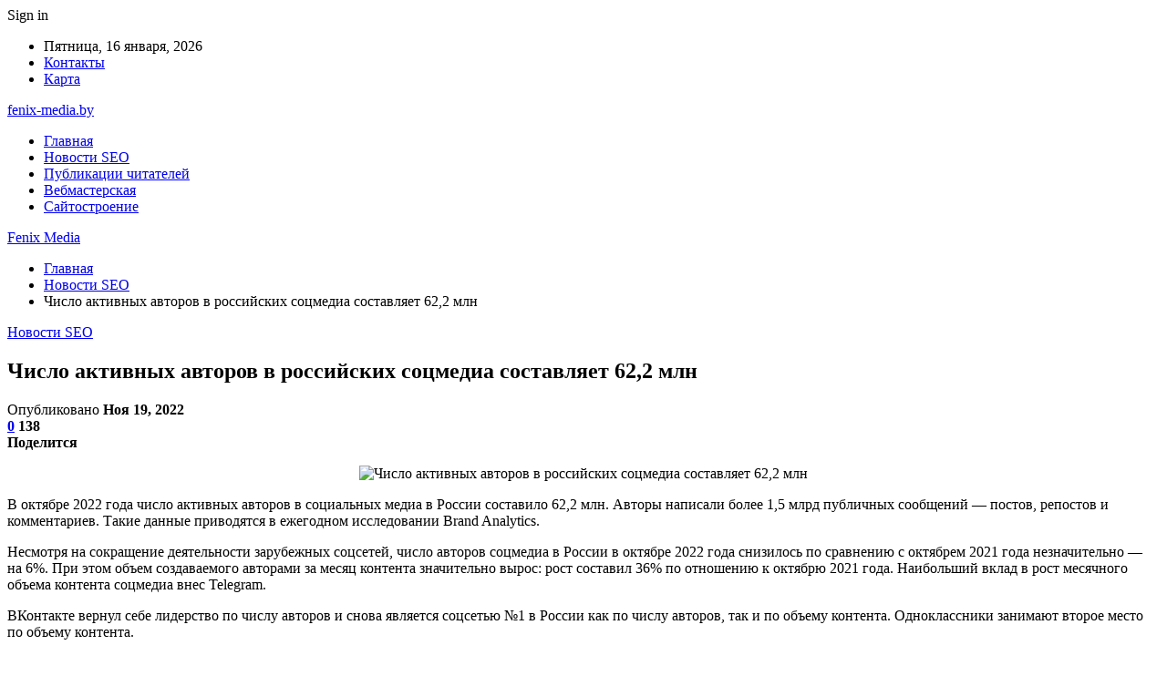

--- FILE ---
content_type: text/html; charset=UTF-8
request_url: https://fenix-media.by/chislo-aktivnyh-avtorov-v-rossiiskih-socmedia-sostavliaet-622-mln.html
body_size: 26566
content:
	<!DOCTYPE html>
		<!--[if IE 8]>
	<html class="ie ie8" dir="ltr" lang="ru-RU" prefix="og: https://ogp.me/ns#"> <![endif]-->
	<!--[if IE 9]>
	<html class="ie ie9" dir="ltr" lang="ru-RU" prefix="og: https://ogp.me/ns#"> <![endif]-->
	<!--[if gt IE 9]><!-->
<html dir="ltr" lang="ru-RU" prefix="og: https://ogp.me/ns#"> <!--<![endif]-->
	<head>
				<meta charset="UTF-8">
		<meta http-equiv="X-UA-Compatible" content="IE=edge">
		<meta name="viewport" content="width=device-width, initial-scale=1.0">
		<link rel="pingback" href="https://fenix-media.by/xmlrpc.php"/>

		<title>Число активных авторов в российских соцмедиа составляет 62,2 млн | Fenix Media</title>

		<!-- All in One SEO 4.9.2 - aioseo.com -->
	<meta name="description" content="В октябре 2022 года число активных авторов в социальных медиа в России составило 62,2 млн. Авторы написали более 1,5 млрд публичных сообщений — постов, репостов и комментариев. Такие данные приводятся в ежегодном исследовании Brand Analytics. Несмотря на сокращение деятельности зарубежных соцсетей, число авторов соцмедиа в России в октябре 2022 года снизилось по сравнению с октябрем" />
	<meta name="robots" content="max-snippet:-1, max-image-preview:large, max-video-preview:-1" />
	<meta name="author" content="admin"/>
	<link rel="canonical" href="https://fenix-media.by/chislo-aktivnyh-avtorov-v-rossiiskih-socmedia-sostavliaet-622-mln.html" />
	<meta name="generator" content="All in One SEO (AIOSEO) 4.9.2" />
		<meta property="og:locale" content="ru_RU" />
		<meta property="og:site_name" content="Fenix Media |" />
		<meta property="og:type" content="article" />
		<meta property="og:title" content="Число активных авторов в российских соцмедиа составляет 62,2 млн | Fenix Media" />
		<meta property="og:description" content="В октябре 2022 года число активных авторов в социальных медиа в России составило 62,2 млн. Авторы написали более 1,5 млрд публичных сообщений — постов, репостов и комментариев. Такие данные приводятся в ежегодном исследовании Brand Analytics. Несмотря на сокращение деятельности зарубежных соцсетей, число авторов соцмедиа в России в октябре 2022 года снизилось по сравнению с октябрем" />
		<meta property="og:url" content="https://fenix-media.by/chislo-aktivnyh-avtorov-v-rossiiskih-socmedia-sostavliaet-622-mln.html" />
		<meta property="article:published_time" content="2022-11-19T17:55:32+00:00" />
		<meta property="article:modified_time" content="2022-11-19T17:55:32+00:00" />
		<meta name="twitter:card" content="summary" />
		<meta name="twitter:title" content="Число активных авторов в российских соцмедиа составляет 62,2 млн | Fenix Media" />
		<meta name="twitter:description" content="В октябре 2022 года число активных авторов в социальных медиа в России составило 62,2 млн. Авторы написали более 1,5 млрд публичных сообщений — постов, репостов и комментариев. Такие данные приводятся в ежегодном исследовании Brand Analytics. Несмотря на сокращение деятельности зарубежных соцсетей, число авторов соцмедиа в России в октябре 2022 года снизилось по сравнению с октябрем" />
		<script type="application/ld+json" class="aioseo-schema">
			{"@context":"https:\/\/schema.org","@graph":[{"@type":"Article","@id":"https:\/\/fenix-media.by\/chislo-aktivnyh-avtorov-v-rossiiskih-socmedia-sostavliaet-622-mln.html#article","name":"\u0427\u0438\u0441\u043b\u043e \u0430\u043a\u0442\u0438\u0432\u043d\u044b\u0445 \u0430\u0432\u0442\u043e\u0440\u043e\u0432 \u0432 \u0440\u043e\u0441\u0441\u0438\u0439\u0441\u043a\u0438\u0445 \u0441\u043e\u0446\u043c\u0435\u0434\u0438\u0430 \u0441\u043e\u0441\u0442\u0430\u0432\u043b\u044f\u0435\u0442 62,2 \u043c\u043b\u043d | Fenix Media","headline":"\u0427\u0438\u0441\u043b\u043e \u0430\u043a\u0442\u0438\u0432\u043d\u044b\u0445 \u0430\u0432\u0442\u043e\u0440\u043e\u0432 \u0432 \u0440\u043e\u0441\u0441\u0438\u0439\u0441\u043a\u0438\u0445 \u0441\u043e\u0446\u043c\u0435\u0434\u0438\u0430 \u0441\u043e\u0441\u0442\u0430\u0432\u043b\u044f\u0435\u0442 62,2 \u043c\u043b\u043d","author":{"@id":"https:\/\/fenix-media.by\/author\/admin#author"},"publisher":{"@id":"https:\/\/fenix-media.by\/#organization"},"image":{"@type":"ImageObject","url":"https:\/\/fenix-media.by\/wp-content\/uploads\/2022\/11\/2a9e2e21c8c3c16942390a5648409723.png","width":600,"height":337},"datePublished":"2022-11-19T20:55:30+03:00","dateModified":"2022-11-19T20:55:30+03:00","inLanguage":"ru-RU","mainEntityOfPage":{"@id":"https:\/\/fenix-media.by\/chislo-aktivnyh-avtorov-v-rossiiskih-socmedia-sostavliaet-622-mln.html#webpage"},"isPartOf":{"@id":"https:\/\/fenix-media.by\/chislo-aktivnyh-avtorov-v-rossiiskih-socmedia-sostavliaet-622-mln.html#webpage"},"articleSection":"\u041d\u043e\u0432\u043e\u0441\u0442\u0438 SEO"},{"@type":"BreadcrumbList","@id":"https:\/\/fenix-media.by\/chislo-aktivnyh-avtorov-v-rossiiskih-socmedia-sostavliaet-622-mln.html#breadcrumblist","itemListElement":[{"@type":"ListItem","@id":"https:\/\/fenix-media.by#listItem","position":1,"name":"\u0413\u043b\u0430\u0432\u043d\u0430\u044f","item":"https:\/\/fenix-media.by","nextItem":{"@type":"ListItem","@id":"https:\/\/fenix-media.by\/category\/novosti-seo#listItem","name":"\u041d\u043e\u0432\u043e\u0441\u0442\u0438 SEO"}},{"@type":"ListItem","@id":"https:\/\/fenix-media.by\/category\/novosti-seo#listItem","position":2,"name":"\u041d\u043e\u0432\u043e\u0441\u0442\u0438 SEO","item":"https:\/\/fenix-media.by\/category\/novosti-seo","nextItem":{"@type":"ListItem","@id":"https:\/\/fenix-media.by\/chislo-aktivnyh-avtorov-v-rossiiskih-socmedia-sostavliaet-622-mln.html#listItem","name":"\u0427\u0438\u0441\u043b\u043e \u0430\u043a\u0442\u0438\u0432\u043d\u044b\u0445 \u0430\u0432\u0442\u043e\u0440\u043e\u0432 \u0432 \u0440\u043e\u0441\u0441\u0438\u0439\u0441\u043a\u0438\u0445 \u0441\u043e\u0446\u043c\u0435\u0434\u0438\u0430 \u0441\u043e\u0441\u0442\u0430\u0432\u043b\u044f\u0435\u0442 62,2 \u043c\u043b\u043d"},"previousItem":{"@type":"ListItem","@id":"https:\/\/fenix-media.by#listItem","name":"\u0413\u043b\u0430\u0432\u043d\u0430\u044f"}},{"@type":"ListItem","@id":"https:\/\/fenix-media.by\/chislo-aktivnyh-avtorov-v-rossiiskih-socmedia-sostavliaet-622-mln.html#listItem","position":3,"name":"\u0427\u0438\u0441\u043b\u043e \u0430\u043a\u0442\u0438\u0432\u043d\u044b\u0445 \u0430\u0432\u0442\u043e\u0440\u043e\u0432 \u0432 \u0440\u043e\u0441\u0441\u0438\u0439\u0441\u043a\u0438\u0445 \u0441\u043e\u0446\u043c\u0435\u0434\u0438\u0430 \u0441\u043e\u0441\u0442\u0430\u0432\u043b\u044f\u0435\u0442 62,2 \u043c\u043b\u043d","previousItem":{"@type":"ListItem","@id":"https:\/\/fenix-media.by\/category\/novosti-seo#listItem","name":"\u041d\u043e\u0432\u043e\u0441\u0442\u0438 SEO"}}]},{"@type":"Organization","@id":"https:\/\/fenix-media.by\/#organization","name":"Fenix Media","url":"https:\/\/fenix-media.by\/"},{"@type":"Person","@id":"https:\/\/fenix-media.by\/author\/admin#author","url":"https:\/\/fenix-media.by\/author\/admin","name":"admin","image":{"@type":"ImageObject","@id":"https:\/\/fenix-media.by\/chislo-aktivnyh-avtorov-v-rossiiskih-socmedia-sostavliaet-622-mln.html#authorImage","url":"https:\/\/secure.gravatar.com\/avatar\/312cdcf38b28165683a140e612e3f9539f86d26244a3dfc71ba6b2cdead2a3eb?s=96&d=mm&r=g","width":96,"height":96,"caption":"admin"}},{"@type":"WebPage","@id":"https:\/\/fenix-media.by\/chislo-aktivnyh-avtorov-v-rossiiskih-socmedia-sostavliaet-622-mln.html#webpage","url":"https:\/\/fenix-media.by\/chislo-aktivnyh-avtorov-v-rossiiskih-socmedia-sostavliaet-622-mln.html","name":"\u0427\u0438\u0441\u043b\u043e \u0430\u043a\u0442\u0438\u0432\u043d\u044b\u0445 \u0430\u0432\u0442\u043e\u0440\u043e\u0432 \u0432 \u0440\u043e\u0441\u0441\u0438\u0439\u0441\u043a\u0438\u0445 \u0441\u043e\u0446\u043c\u0435\u0434\u0438\u0430 \u0441\u043e\u0441\u0442\u0430\u0432\u043b\u044f\u0435\u0442 62,2 \u043c\u043b\u043d | Fenix Media","description":"\u0412 \u043e\u043a\u0442\u044f\u0431\u0440\u0435 2022 \u0433\u043e\u0434\u0430 \u0447\u0438\u0441\u043b\u043e \u0430\u043a\u0442\u0438\u0432\u043d\u044b\u0445 \u0430\u0432\u0442\u043e\u0440\u043e\u0432 \u0432 \u0441\u043e\u0446\u0438\u0430\u043b\u044c\u043d\u044b\u0445 \u043c\u0435\u0434\u0438\u0430 \u0432 \u0420\u043e\u0441\u0441\u0438\u0438 \u0441\u043e\u0441\u0442\u0430\u0432\u0438\u043b\u043e 62,2 \u043c\u043b\u043d. \u0410\u0432\u0442\u043e\u0440\u044b \u043d\u0430\u043f\u0438\u0441\u0430\u043b\u0438 \u0431\u043e\u043b\u0435\u0435 1,5 \u043c\u043b\u0440\u0434 \u043f\u0443\u0431\u043b\u0438\u0447\u043d\u044b\u0445 \u0441\u043e\u043e\u0431\u0449\u0435\u043d\u0438\u0439 \u2014 \u043f\u043e\u0441\u0442\u043e\u0432, \u0440\u0435\u043f\u043e\u0441\u0442\u043e\u0432 \u0438 \u043a\u043e\u043c\u043c\u0435\u043d\u0442\u0430\u0440\u0438\u0435\u0432. \u0422\u0430\u043a\u0438\u0435 \u0434\u0430\u043d\u043d\u044b\u0435 \u043f\u0440\u0438\u0432\u043e\u0434\u044f\u0442\u0441\u044f \u0432 \u0435\u0436\u0435\u0433\u043e\u0434\u043d\u043e\u043c \u0438\u0441\u0441\u043b\u0435\u0434\u043e\u0432\u0430\u043d\u0438\u0438 Brand Analytics. \u041d\u0435\u0441\u043c\u043e\u0442\u0440\u044f \u043d\u0430 \u0441\u043e\u043a\u0440\u0430\u0449\u0435\u043d\u0438\u0435 \u0434\u0435\u044f\u0442\u0435\u043b\u044c\u043d\u043e\u0441\u0442\u0438 \u0437\u0430\u0440\u0443\u0431\u0435\u0436\u043d\u044b\u0445 \u0441\u043e\u0446\u0441\u0435\u0442\u0435\u0439, \u0447\u0438\u0441\u043b\u043e \u0430\u0432\u0442\u043e\u0440\u043e\u0432 \u0441\u043e\u0446\u043c\u0435\u0434\u0438\u0430 \u0432 \u0420\u043e\u0441\u0441\u0438\u0438 \u0432 \u043e\u043a\u0442\u044f\u0431\u0440\u0435 2022 \u0433\u043e\u0434\u0430 \u0441\u043d\u0438\u0437\u0438\u043b\u043e\u0441\u044c \u043f\u043e \u0441\u0440\u0430\u0432\u043d\u0435\u043d\u0438\u044e \u0441 \u043e\u043a\u0442\u044f\u0431\u0440\u0435\u043c","inLanguage":"ru-RU","isPartOf":{"@id":"https:\/\/fenix-media.by\/#website"},"breadcrumb":{"@id":"https:\/\/fenix-media.by\/chislo-aktivnyh-avtorov-v-rossiiskih-socmedia-sostavliaet-622-mln.html#breadcrumblist"},"author":{"@id":"https:\/\/fenix-media.by\/author\/admin#author"},"creator":{"@id":"https:\/\/fenix-media.by\/author\/admin#author"},"image":{"@type":"ImageObject","url":"https:\/\/fenix-media.by\/wp-content\/uploads\/2022\/11\/2a9e2e21c8c3c16942390a5648409723.png","@id":"https:\/\/fenix-media.by\/chislo-aktivnyh-avtorov-v-rossiiskih-socmedia-sostavliaet-622-mln.html\/#mainImage","width":600,"height":337},"primaryImageOfPage":{"@id":"https:\/\/fenix-media.by\/chislo-aktivnyh-avtorov-v-rossiiskih-socmedia-sostavliaet-622-mln.html#mainImage"},"datePublished":"2022-11-19T20:55:30+03:00","dateModified":"2022-11-19T20:55:30+03:00"},{"@type":"WebSite","@id":"https:\/\/fenix-media.by\/#website","url":"https:\/\/fenix-media.by\/","name":"Fenix Media","inLanguage":"ru-RU","publisher":{"@id":"https:\/\/fenix-media.by\/#organization"}}]}
		</script>
		<!-- All in One SEO -->


<!-- Better Open Graph, Schema.org & Twitter Integration -->
<meta property="og:locale" content="ru_ru"/>
<meta property="og:site_name" content="Fenix Media"/>
<meta property="og:url" content="https://fenix-media.by/chislo-aktivnyh-avtorov-v-rossiiskih-socmedia-sostavliaet-622-mln.html"/>
<meta property="og:title" content="Число активных авторов в российских соцмедиа составляет 62,2 млн"/>
<meta property="og:image" content="https://fenix-media.by/wp-content/uploads/2022/11/2a9e2e21c8c3c16942390a5648409723.png"/>
<meta property="article:section" content="Новости SEO"/>
<meta property="og:description" content="  В октябре 2022 года число активных авторов в социальных медиа в России составило 62,2 млн. Авторы написали более 1,5 млрд публичных сообщений — постов, репостов и комментариев. Такие данные приводятся в ежегодном исследовании Brand Analytics. Несмо"/>
<meta property="og:type" content="article"/>
<meta name="twitter:card" content="summary"/>
<meta name="twitter:url" content="https://fenix-media.by/chislo-aktivnyh-avtorov-v-rossiiskih-socmedia-sostavliaet-622-mln.html"/>
<meta name="twitter:title" content="Число активных авторов в российских соцмедиа составляет 62,2 млн"/>
<meta name="twitter:description" content="  В октябре 2022 года число активных авторов в социальных медиа в России составило 62,2 млн. Авторы написали более 1,5 млрд публичных сообщений — постов, репостов и комментариев. Такие данные приводятся в ежегодном исследовании Brand Analytics. Несмо"/>
<meta name="twitter:image" content="https://fenix-media.by/wp-content/uploads/2022/11/2a9e2e21c8c3c16942390a5648409723.png"/>
<!-- / Better Open Graph, Schema.org & Twitter Integration. -->
<link rel='dns-prefetch' href='//fonts.googleapis.com' />
<link rel="alternate" type="application/rss+xml" title="Fenix Media &raquo; Лента" href="https://fenix-media.by/feed" />
<link rel="alternate" type="application/rss+xml" title="Fenix Media &raquo; Лента комментариев" href="https://fenix-media.by/comments/feed" />
<link rel="alternate" type="application/rss+xml" title="Fenix Media &raquo; Лента комментариев к &laquo;Число активных авторов в российских соцмедиа составляет 62,2 млн&raquo;" href="https://fenix-media.by/chislo-aktivnyh-avtorov-v-rossiiskih-socmedia-sostavliaet-622-mln.html/feed" />
<link rel="alternate" title="oEmbed (JSON)" type="application/json+oembed" href="https://fenix-media.by/wp-json/oembed/1.0/embed?url=https%3A%2F%2Ffenix-media.by%2Fchislo-aktivnyh-avtorov-v-rossiiskih-socmedia-sostavliaet-622-mln.html" />
<link rel="alternate" title="oEmbed (XML)" type="text/xml+oembed" href="https://fenix-media.by/wp-json/oembed/1.0/embed?url=https%3A%2F%2Ffenix-media.by%2Fchislo-aktivnyh-avtorov-v-rossiiskih-socmedia-sostavliaet-622-mln.html&#038;format=xml" />
<style id='wp-img-auto-sizes-contain-inline-css' type='text/css'>
img:is([sizes=auto i],[sizes^="auto," i]){contain-intrinsic-size:3000px 1500px}
/*# sourceURL=wp-img-auto-sizes-contain-inline-css */
</style>
<style id='wp-emoji-styles-inline-css' type='text/css'>

	img.wp-smiley, img.emoji {
		display: inline !important;
		border: none !important;
		box-shadow: none !important;
		height: 1em !important;
		width: 1em !important;
		margin: 0 0.07em !important;
		vertical-align: -0.1em !important;
		background: none !important;
		padding: 0 !important;
	}
/*# sourceURL=wp-emoji-styles-inline-css */
</style>
<style id='wp-block-library-inline-css' type='text/css'>
:root{--wp-block-synced-color:#7a00df;--wp-block-synced-color--rgb:122,0,223;--wp-bound-block-color:var(--wp-block-synced-color);--wp-editor-canvas-background:#ddd;--wp-admin-theme-color:#007cba;--wp-admin-theme-color--rgb:0,124,186;--wp-admin-theme-color-darker-10:#006ba1;--wp-admin-theme-color-darker-10--rgb:0,107,160.5;--wp-admin-theme-color-darker-20:#005a87;--wp-admin-theme-color-darker-20--rgb:0,90,135;--wp-admin-border-width-focus:2px}@media (min-resolution:192dpi){:root{--wp-admin-border-width-focus:1.5px}}.wp-element-button{cursor:pointer}:root .has-very-light-gray-background-color{background-color:#eee}:root .has-very-dark-gray-background-color{background-color:#313131}:root .has-very-light-gray-color{color:#eee}:root .has-very-dark-gray-color{color:#313131}:root .has-vivid-green-cyan-to-vivid-cyan-blue-gradient-background{background:linear-gradient(135deg,#00d084,#0693e3)}:root .has-purple-crush-gradient-background{background:linear-gradient(135deg,#34e2e4,#4721fb 50%,#ab1dfe)}:root .has-hazy-dawn-gradient-background{background:linear-gradient(135deg,#faaca8,#dad0ec)}:root .has-subdued-olive-gradient-background{background:linear-gradient(135deg,#fafae1,#67a671)}:root .has-atomic-cream-gradient-background{background:linear-gradient(135deg,#fdd79a,#004a59)}:root .has-nightshade-gradient-background{background:linear-gradient(135deg,#330968,#31cdcf)}:root .has-midnight-gradient-background{background:linear-gradient(135deg,#020381,#2874fc)}:root{--wp--preset--font-size--normal:16px;--wp--preset--font-size--huge:42px}.has-regular-font-size{font-size:1em}.has-larger-font-size{font-size:2.625em}.has-normal-font-size{font-size:var(--wp--preset--font-size--normal)}.has-huge-font-size{font-size:var(--wp--preset--font-size--huge)}.has-text-align-center{text-align:center}.has-text-align-left{text-align:left}.has-text-align-right{text-align:right}.has-fit-text{white-space:nowrap!important}#end-resizable-editor-section{display:none}.aligncenter{clear:both}.items-justified-left{justify-content:flex-start}.items-justified-center{justify-content:center}.items-justified-right{justify-content:flex-end}.items-justified-space-between{justify-content:space-between}.screen-reader-text{border:0;clip-path:inset(50%);height:1px;margin:-1px;overflow:hidden;padding:0;position:absolute;width:1px;word-wrap:normal!important}.screen-reader-text:focus{background-color:#ddd;clip-path:none;color:#444;display:block;font-size:1em;height:auto;left:5px;line-height:normal;padding:15px 23px 14px;text-decoration:none;top:5px;width:auto;z-index:100000}html :where(.has-border-color){border-style:solid}html :where([style*=border-top-color]){border-top-style:solid}html :where([style*=border-right-color]){border-right-style:solid}html :where([style*=border-bottom-color]){border-bottom-style:solid}html :where([style*=border-left-color]){border-left-style:solid}html :where([style*=border-width]){border-style:solid}html :where([style*=border-top-width]){border-top-style:solid}html :where([style*=border-right-width]){border-right-style:solid}html :where([style*=border-bottom-width]){border-bottom-style:solid}html :where([style*=border-left-width]){border-left-style:solid}html :where(img[class*=wp-image-]){height:auto;max-width:100%}:where(figure){margin:0 0 1em}html :where(.is-position-sticky){--wp-admin--admin-bar--position-offset:var(--wp-admin--admin-bar--height,0px)}@media screen and (max-width:600px){html :where(.is-position-sticky){--wp-admin--admin-bar--position-offset:0px}}

/*# sourceURL=wp-block-library-inline-css */
</style><style id='global-styles-inline-css' type='text/css'>
:root{--wp--preset--aspect-ratio--square: 1;--wp--preset--aspect-ratio--4-3: 4/3;--wp--preset--aspect-ratio--3-4: 3/4;--wp--preset--aspect-ratio--3-2: 3/2;--wp--preset--aspect-ratio--2-3: 2/3;--wp--preset--aspect-ratio--16-9: 16/9;--wp--preset--aspect-ratio--9-16: 9/16;--wp--preset--color--black: #000000;--wp--preset--color--cyan-bluish-gray: #abb8c3;--wp--preset--color--white: #ffffff;--wp--preset--color--pale-pink: #f78da7;--wp--preset--color--vivid-red: #cf2e2e;--wp--preset--color--luminous-vivid-orange: #ff6900;--wp--preset--color--luminous-vivid-amber: #fcb900;--wp--preset--color--light-green-cyan: #7bdcb5;--wp--preset--color--vivid-green-cyan: #00d084;--wp--preset--color--pale-cyan-blue: #8ed1fc;--wp--preset--color--vivid-cyan-blue: #0693e3;--wp--preset--color--vivid-purple: #9b51e0;--wp--preset--gradient--vivid-cyan-blue-to-vivid-purple: linear-gradient(135deg,rgb(6,147,227) 0%,rgb(155,81,224) 100%);--wp--preset--gradient--light-green-cyan-to-vivid-green-cyan: linear-gradient(135deg,rgb(122,220,180) 0%,rgb(0,208,130) 100%);--wp--preset--gradient--luminous-vivid-amber-to-luminous-vivid-orange: linear-gradient(135deg,rgb(252,185,0) 0%,rgb(255,105,0) 100%);--wp--preset--gradient--luminous-vivid-orange-to-vivid-red: linear-gradient(135deg,rgb(255,105,0) 0%,rgb(207,46,46) 100%);--wp--preset--gradient--very-light-gray-to-cyan-bluish-gray: linear-gradient(135deg,rgb(238,238,238) 0%,rgb(169,184,195) 100%);--wp--preset--gradient--cool-to-warm-spectrum: linear-gradient(135deg,rgb(74,234,220) 0%,rgb(151,120,209) 20%,rgb(207,42,186) 40%,rgb(238,44,130) 60%,rgb(251,105,98) 80%,rgb(254,248,76) 100%);--wp--preset--gradient--blush-light-purple: linear-gradient(135deg,rgb(255,206,236) 0%,rgb(152,150,240) 100%);--wp--preset--gradient--blush-bordeaux: linear-gradient(135deg,rgb(254,205,165) 0%,rgb(254,45,45) 50%,rgb(107,0,62) 100%);--wp--preset--gradient--luminous-dusk: linear-gradient(135deg,rgb(255,203,112) 0%,rgb(199,81,192) 50%,rgb(65,88,208) 100%);--wp--preset--gradient--pale-ocean: linear-gradient(135deg,rgb(255,245,203) 0%,rgb(182,227,212) 50%,rgb(51,167,181) 100%);--wp--preset--gradient--electric-grass: linear-gradient(135deg,rgb(202,248,128) 0%,rgb(113,206,126) 100%);--wp--preset--gradient--midnight: linear-gradient(135deg,rgb(2,3,129) 0%,rgb(40,116,252) 100%);--wp--preset--font-size--small: 13px;--wp--preset--font-size--medium: 20px;--wp--preset--font-size--large: 36px;--wp--preset--font-size--x-large: 42px;--wp--preset--spacing--20: 0.44rem;--wp--preset--spacing--30: 0.67rem;--wp--preset--spacing--40: 1rem;--wp--preset--spacing--50: 1.5rem;--wp--preset--spacing--60: 2.25rem;--wp--preset--spacing--70: 3.38rem;--wp--preset--spacing--80: 5.06rem;--wp--preset--shadow--natural: 6px 6px 9px rgba(0, 0, 0, 0.2);--wp--preset--shadow--deep: 12px 12px 50px rgba(0, 0, 0, 0.4);--wp--preset--shadow--sharp: 6px 6px 0px rgba(0, 0, 0, 0.2);--wp--preset--shadow--outlined: 6px 6px 0px -3px rgb(255, 255, 255), 6px 6px rgb(0, 0, 0);--wp--preset--shadow--crisp: 6px 6px 0px rgb(0, 0, 0);}:where(.is-layout-flex){gap: 0.5em;}:where(.is-layout-grid){gap: 0.5em;}body .is-layout-flex{display: flex;}.is-layout-flex{flex-wrap: wrap;align-items: center;}.is-layout-flex > :is(*, div){margin: 0;}body .is-layout-grid{display: grid;}.is-layout-grid > :is(*, div){margin: 0;}:where(.wp-block-columns.is-layout-flex){gap: 2em;}:where(.wp-block-columns.is-layout-grid){gap: 2em;}:where(.wp-block-post-template.is-layout-flex){gap: 1.25em;}:where(.wp-block-post-template.is-layout-grid){gap: 1.25em;}.has-black-color{color: var(--wp--preset--color--black) !important;}.has-cyan-bluish-gray-color{color: var(--wp--preset--color--cyan-bluish-gray) !important;}.has-white-color{color: var(--wp--preset--color--white) !important;}.has-pale-pink-color{color: var(--wp--preset--color--pale-pink) !important;}.has-vivid-red-color{color: var(--wp--preset--color--vivid-red) !important;}.has-luminous-vivid-orange-color{color: var(--wp--preset--color--luminous-vivid-orange) !important;}.has-luminous-vivid-amber-color{color: var(--wp--preset--color--luminous-vivid-amber) !important;}.has-light-green-cyan-color{color: var(--wp--preset--color--light-green-cyan) !important;}.has-vivid-green-cyan-color{color: var(--wp--preset--color--vivid-green-cyan) !important;}.has-pale-cyan-blue-color{color: var(--wp--preset--color--pale-cyan-blue) !important;}.has-vivid-cyan-blue-color{color: var(--wp--preset--color--vivid-cyan-blue) !important;}.has-vivid-purple-color{color: var(--wp--preset--color--vivid-purple) !important;}.has-black-background-color{background-color: var(--wp--preset--color--black) !important;}.has-cyan-bluish-gray-background-color{background-color: var(--wp--preset--color--cyan-bluish-gray) !important;}.has-white-background-color{background-color: var(--wp--preset--color--white) !important;}.has-pale-pink-background-color{background-color: var(--wp--preset--color--pale-pink) !important;}.has-vivid-red-background-color{background-color: var(--wp--preset--color--vivid-red) !important;}.has-luminous-vivid-orange-background-color{background-color: var(--wp--preset--color--luminous-vivid-orange) !important;}.has-luminous-vivid-amber-background-color{background-color: var(--wp--preset--color--luminous-vivid-amber) !important;}.has-light-green-cyan-background-color{background-color: var(--wp--preset--color--light-green-cyan) !important;}.has-vivid-green-cyan-background-color{background-color: var(--wp--preset--color--vivid-green-cyan) !important;}.has-pale-cyan-blue-background-color{background-color: var(--wp--preset--color--pale-cyan-blue) !important;}.has-vivid-cyan-blue-background-color{background-color: var(--wp--preset--color--vivid-cyan-blue) !important;}.has-vivid-purple-background-color{background-color: var(--wp--preset--color--vivid-purple) !important;}.has-black-border-color{border-color: var(--wp--preset--color--black) !important;}.has-cyan-bluish-gray-border-color{border-color: var(--wp--preset--color--cyan-bluish-gray) !important;}.has-white-border-color{border-color: var(--wp--preset--color--white) !important;}.has-pale-pink-border-color{border-color: var(--wp--preset--color--pale-pink) !important;}.has-vivid-red-border-color{border-color: var(--wp--preset--color--vivid-red) !important;}.has-luminous-vivid-orange-border-color{border-color: var(--wp--preset--color--luminous-vivid-orange) !important;}.has-luminous-vivid-amber-border-color{border-color: var(--wp--preset--color--luminous-vivid-amber) !important;}.has-light-green-cyan-border-color{border-color: var(--wp--preset--color--light-green-cyan) !important;}.has-vivid-green-cyan-border-color{border-color: var(--wp--preset--color--vivid-green-cyan) !important;}.has-pale-cyan-blue-border-color{border-color: var(--wp--preset--color--pale-cyan-blue) !important;}.has-vivid-cyan-blue-border-color{border-color: var(--wp--preset--color--vivid-cyan-blue) !important;}.has-vivid-purple-border-color{border-color: var(--wp--preset--color--vivid-purple) !important;}.has-vivid-cyan-blue-to-vivid-purple-gradient-background{background: var(--wp--preset--gradient--vivid-cyan-blue-to-vivid-purple) !important;}.has-light-green-cyan-to-vivid-green-cyan-gradient-background{background: var(--wp--preset--gradient--light-green-cyan-to-vivid-green-cyan) !important;}.has-luminous-vivid-amber-to-luminous-vivid-orange-gradient-background{background: var(--wp--preset--gradient--luminous-vivid-amber-to-luminous-vivid-orange) !important;}.has-luminous-vivid-orange-to-vivid-red-gradient-background{background: var(--wp--preset--gradient--luminous-vivid-orange-to-vivid-red) !important;}.has-very-light-gray-to-cyan-bluish-gray-gradient-background{background: var(--wp--preset--gradient--very-light-gray-to-cyan-bluish-gray) !important;}.has-cool-to-warm-spectrum-gradient-background{background: var(--wp--preset--gradient--cool-to-warm-spectrum) !important;}.has-blush-light-purple-gradient-background{background: var(--wp--preset--gradient--blush-light-purple) !important;}.has-blush-bordeaux-gradient-background{background: var(--wp--preset--gradient--blush-bordeaux) !important;}.has-luminous-dusk-gradient-background{background: var(--wp--preset--gradient--luminous-dusk) !important;}.has-pale-ocean-gradient-background{background: var(--wp--preset--gradient--pale-ocean) !important;}.has-electric-grass-gradient-background{background: var(--wp--preset--gradient--electric-grass) !important;}.has-midnight-gradient-background{background: var(--wp--preset--gradient--midnight) !important;}.has-small-font-size{font-size: var(--wp--preset--font-size--small) !important;}.has-medium-font-size{font-size: var(--wp--preset--font-size--medium) !important;}.has-large-font-size{font-size: var(--wp--preset--font-size--large) !important;}.has-x-large-font-size{font-size: var(--wp--preset--font-size--x-large) !important;}
/*# sourceURL=global-styles-inline-css */
</style>

<style id='classic-theme-styles-inline-css' type='text/css'>
/*! This file is auto-generated */
.wp-block-button__link{color:#fff;background-color:#32373c;border-radius:9999px;box-shadow:none;text-decoration:none;padding:calc(.667em + 2px) calc(1.333em + 2px);font-size:1.125em}.wp-block-file__button{background:#32373c;color:#fff;text-decoration:none}
/*# sourceURL=/wp-includes/css/classic-themes.min.css */
</style>
<link rel='stylesheet' id='contact-form-7-css' href='https://fenix-media.by/wp-content/plugins/contact-form-7/includes/css/styles.css?ver=6.1.4' type='text/css' media='all' />
<link rel='stylesheet' id='widgetopts-styles-css' href='https://fenix-media.by/wp-content/plugins/widget-options/assets/css/widget-options.css?ver=4.1.3' type='text/css' media='all' />
<link rel='stylesheet' id='bf-slick-css' href='https://fenix-media.by/wp-content/themes/publisher/includes/libs/better-framework/assets/css/slick.min.css?ver=3.10.22' type='text/css' media='all' />
<link rel='stylesheet' id='pretty-photo-css' href='https://fenix-media.by/wp-content/themes/publisher/includes/libs/better-framework/assets/css/pretty-photo.min.css?ver=3.10.22' type='text/css' media='all' />
<link rel='stylesheet' id='bs-icons-css' href='https://fenix-media.by/wp-content/themes/publisher/includes/libs/better-framework/assets/css/bs-icons.css?ver=3.10.22' type='text/css' media='all' />
<link rel='stylesheet' id='theme-libs-css' href='https://fenix-media.by/wp-content/themes/publisher/css/theme-libs.min.css?ver=7.7.0' type='text/css' media='all' />
<link rel='stylesheet' id='fontawesome-css' href='https://fenix-media.by/wp-content/themes/publisher/includes/libs/better-framework/assets/css/font-awesome.min.css?ver=3.10.22' type='text/css' media='all' />
<link rel='stylesheet' id='publisher-css' href='https://fenix-media.by/wp-content/themes/publisher/style-7.7.0.min.css?ver=7.7.0' type='text/css' media='all' />
<link rel='stylesheet' id='better-framework-main-fonts-css' href='https://fonts.googleapis.com/css?family=Roboto:400,500,400italic&#038;subset=greek' type='text/css' media='all' />
<script type="text/javascript" src="https://fenix-media.by/wp-includes/js/jquery/jquery.min.js?ver=3.7.1" id="jquery-core-js"></script>
<script type="text/javascript" src="https://fenix-media.by/wp-includes/js/jquery/jquery-migrate.min.js?ver=3.4.1" id="jquery-migrate-js"></script>
<link rel="https://api.w.org/" href="https://fenix-media.by/wp-json/" /><link rel="alternate" title="JSON" type="application/json" href="https://fenix-media.by/wp-json/wp/v2/posts/11290" /><link rel="EditURI" type="application/rsd+xml" title="RSD" href="https://fenix-media.by/xmlrpc.php?rsd" />
<meta name="generator" content="WordPress 6.9" />
<link rel='shortlink' href='https://fenix-media.by/?p=11290' />
			<link rel="amphtml" href="https://fenix-media.by/amp/chislo-aktivnyh-avtorov-v-rossiiskih-socmedia-sostavliaet-622-mln.html"/>
			<!-- Yandex.Metrika counter -->
<script type="text/javascript" >
   (function(m,e,t,r,i,k,a){m[i]=m[i]||function(){(m[i].a=m[i].a||[]).push(arguments)};
   m[i].l=1*new Date();
   for (var j = 0; j < document.scripts.length; j++) {if (document.scripts[j].src === r) { return; }}
   k=e.createElement(t),a=e.getElementsByTagName(t)[0],k.async=1,k.src=r,a.parentNode.insertBefore(k,a)})
   (window, document, "script", "https://mc.yandex.ru/metrika/tag.js", "ym");

   ym(90617100, "init", {
        clickmap:true,
        trackLinks:true,
        accurateTrackBounce:true,
        webvisor:true
   });
</script>
<noscript><div><img src="https://mc.yandex.ru/watch/90617100" style="position:absolute; left:-9999px;" alt="" /></div></noscript>
<!-- /Yandex.Metrika counter --><script type="application/ld+json">{
    "@context": "http:\/\/schema.org\/",
    "@type": "Organization",
    "@id": "#organization",
    "url": "https:\/\/fenix-media.by\/",
    "name": "Fenix Media",
    "description": ""
}</script>
<script type="application/ld+json">{
    "@context": "http:\/\/schema.org\/",
    "@type": "WebSite",
    "name": "Fenix Media",
    "alternateName": "",
    "url": "https:\/\/fenix-media.by\/"
}</script>
<script type="application/ld+json">{
    "@context": "http:\/\/schema.org\/",
    "@type": "BlogPosting",
    "headline": "\u0427\u0438\u0441\u043b\u043e \u0430\u043a\u0442\u0438\u0432\u043d\u044b\u0445 \u0430\u0432\u0442\u043e\u0440\u043e\u0432 \u0432 \u0440\u043e\u0441\u0441\u0438\u0439\u0441\u043a\u0438\u0445 \u0441\u043e\u0446\u043c\u0435\u0434\u0438\u0430 \u0441\u043e\u0441\u0442\u0430\u0432\u043b\u044f\u0435\u0442 62,2 \u043c\u043b\u043d",
    "description": "  \u0412 \u043e\u043a\u0442\u044f\u0431\u0440\u0435 2022 \u0433\u043e\u0434\u0430 \u0447\u0438\u0441\u043b\u043e \u0430\u043a\u0442\u0438\u0432\u043d\u044b\u0445 \u0430\u0432\u0442\u043e\u0440\u043e\u0432 \u0432 \u0441\u043e\u0446\u0438\u0430\u043b\u044c\u043d\u044b\u0445 \u043c\u0435\u0434\u0438\u0430 \u0432 \u0420\u043e\u0441\u0441\u0438\u0438 \u0441\u043e\u0441\u0442\u0430\u0432\u0438\u043b\u043e 62,2 \u043c\u043b\u043d. \u0410\u0432\u0442\u043e\u0440\u044b \u043d\u0430\u043f\u0438\u0441\u0430\u043b\u0438 \u0431\u043e\u043b\u0435\u0435 1,5 \u043c\u043b\u0440\u0434 \u043f\u0443\u0431\u043b\u0438\u0447\u043d\u044b\u0445 \u0441\u043e\u043e\u0431\u0449\u0435\u043d\u0438\u0439 \u2014 \u043f\u043e\u0441\u0442\u043e\u0432, \u0440\u0435\u043f\u043e\u0441\u0442\u043e\u0432 \u0438 \u043a\u043e\u043c\u043c\u0435\u043d\u0442\u0430\u0440\u0438\u0435\u0432. \u0422\u0430\u043a\u0438\u0435 \u0434\u0430\u043d\u043d\u044b\u0435 \u043f\u0440\u0438\u0432\u043e\u0434\u044f\u0442\u0441\u044f \u0432 \u0435\u0436\u0435\u0433\u043e\u0434\u043d\u043e\u043c \u0438\u0441\u0441\u043b\u0435\u0434\u043e\u0432\u0430\u043d\u0438\u0438 Brand Analytics. \u041d\u0435\u0441\u043c\u043e",
    "datePublished": "2022-11-19",
    "dateModified": "2022-11-19",
    "author": {
        "@type": "Person",
        "@id": "#person-admin",
        "name": "admin"
    },
    "image": {
        "@type": "ImageObject",
        "url": "https:\/\/fenix-media.by\/wp-content\/uploads\/2022\/11\/2a9e2e21c8c3c16942390a5648409723.png",
        "width": 600,
        "height": 337
    },
    "interactionStatistic": [
        {
            "@type": "InteractionCounter",
            "interactionType": "http:\/\/schema.org\/CommentAction",
            "userInteractionCount": "0"
        }
    ],
    "publisher": {
        "@id": "#organization"
    },
    "mainEntityOfPage": "https:\/\/fenix-media.by\/chislo-aktivnyh-avtorov-v-rossiiskih-socmedia-sostavliaet-622-mln.html"
}</script>
<link rel='stylesheet' id='7.7.0-1764529960' href='https://fenix-media.by/wp-content/bs-booster-cache/b2032ce3388d1d17b7276336d147fb09.css' type='text/css' media='all' />
<link rel="icon" href="https://fenix-media.by/wp-content/uploads/2025/05/cropped-96680-32x32.png" sizes="32x32" />
<link rel="icon" href="https://fenix-media.by/wp-content/uploads/2025/05/cropped-96680-192x192.png" sizes="192x192" />
<link rel="apple-touch-icon" href="https://fenix-media.by/wp-content/uploads/2025/05/cropped-96680-180x180.png" />
<meta name="msapplication-TileImage" content="https://fenix-media.by/wp-content/uploads/2025/05/cropped-96680-270x270.png" />
	</head>

<body class="wp-singular post-template-default single single-post postid-11290 single-format-standard wp-theme-publisher bs-theme bs-publisher bs-publisher-clean-magazine active-light-box active-top-line ltr close-rh page-layout-2-col-right full-width active-sticky-sidebar main-menu-sticky-smart single-prim-cat-1 single-cat-1  bs-ll-a" dir="ltr">
		<div class="main-wrap content-main-wrap">
			<header id="header" class="site-header header-style-2 boxed" itemscope="itemscope" itemtype="https://schema.org/WPHeader">

		<section class="topbar topbar-style-1 hidden-xs hidden-xs">
	<div class="content-wrap">
		<div class="container">
			<div class="topbar-inner clearfix">

									<div class="section-links">
													<a class="topbar-sign-in "
							   data-toggle="modal" data-target="#bsLoginModal">
								<i class="fa fa-user-circle"></i> Sign in							</a>

							<div class="modal sign-in-modal fade" id="bsLoginModal" tabindex="-1" role="dialog"
							     style="display: none">
								<div class="modal-dialog" role="document">
									<div class="modal-content">
											<span class="close-modal" data-dismiss="modal" aria-label="Close"><i
														class="fa fa-close"></i></span>
										<div class="modal-body">
											<div id="form_67058_" class="bs-shortcode bs-login-shortcode ">
		<div class="bs-login bs-type-login"  style="display:none">

					<div class="bs-login-panel bs-login-sign-panel bs-current-login-panel">
								<form name="loginform"
				      action="https://fenix-media.by/wp-login.php" method="post">

					
					<div class="login-header">
						<span class="login-icon fa fa-user-circle main-color"></span>
						<p>Welcome, Login to your account.</p>
					</div>
					
					<div class="login-field login-username">
						<input type="text" name="log" id="form_67058_user_login" class="input"
						       value="" size="20"
						       placeholder="Username or Email..." required/>
					</div>

					<div class="login-field login-password">
						<input type="password" name="pwd" id="form_67058_user_pass"
						       class="input"
						       value="" size="20" placeholder="Password..."
						       required/>
					</div>

					
					<div class="login-field">
						<a href="https://fenix-media.by/wp-login.php?action=lostpassword&redirect_to=https%3A%2F%2Ffenix-media.by%2Fchislo-aktivnyh-avtorov-v-rossiiskih-socmedia-sostavliaet-622-mln.html"
						   class="go-reset-panel">Forget password?</a>

													<span class="login-remember">
							<input class="remember-checkbox" name="rememberme" type="checkbox"
							       id="form_67058_rememberme"
							       value="forever"  />
							<label class="remember-label">Remember me</label>
						</span>
											</div>

					
					<div class="login-field login-submit">
						<input type="submit" name="wp-submit"
						       class="button-primary login-btn"
						       value="Log In"/>
						<input type="hidden" name="redirect_to" value="https://fenix-media.by/chislo-aktivnyh-avtorov-v-rossiiskih-socmedia-sostavliaet-622-mln.html"/>
					</div>

									</form>
			</div>

			<div class="bs-login-panel bs-login-reset-panel">

				<span class="go-login-panel"><i
							class="fa fa-angle-left"></i> Sign in</span>

				<div class="bs-login-reset-panel-inner">
					<div class="login-header">
						<span class="login-icon fa fa-support"></span>
						<p>Recover your password.</p>
						<p>A password will be e-mailed to you.</p>
					</div>
										<form name="lostpasswordform" id="form_67058_lostpasswordform"
					      action="https://fenix-media.by/wp-login.php?action=lostpassword"
					      method="post">

						<div class="login-field reset-username">
							<input type="text" name="user_login" class="input" value=""
							       placeholder="Username or Email..."
							       required/>
						</div>

						
						<div class="login-field reset-submit">

							<input type="hidden" name="redirect_to" value=""/>
							<input type="submit" name="wp-submit" class="login-btn"
							       value="Send My Password"/>

						</div>
					</form>
				</div>
			</div>
			</div>
	</div>
										</div>
									</div>
								</div>
							</div>
												</div>
				
				<div class="section-menu">
						<div id="menu-top" class="menu top-menu-wrapper" role="navigation" itemscope="itemscope" itemtype="https://schema.org/SiteNavigationElement">
		<nav class="top-menu-container">

			<ul id="top-navigation" class="top-menu menu clearfix bsm-pure">
									<li id="topbar-date" class="menu-item menu-item-date">
					<span
						class="topbar-date">Пятница, 16 января, 2026</span>
					</li>
					<li id="menu-item-34" class="menu-item menu-item-type-post_type menu-item-object-page better-anim-fade menu-item-34"><a href="https://fenix-media.by/contact">Контакты</a></li>
<li id="menu-item-75" class="menu-item menu-item-type-custom menu-item-object-custom better-anim-fade menu-item-75"><a href="/sitemap.xml">Карта</a></li>
			</ul>

		</nav>
	</div>
				</div>
			</div>
		</div>
	</div>
</section>
		<div class="header-inner">
			<div class="content-wrap">
				<div class="container">
					<div class="row">
						<div class="row-height">
							<div class="logo-col col-xs-12">
								<div class="col-inside">
									<div id="site-branding" class="site-branding">
	<p  id="site-title" class="logo h1 text-logo">
	<a href="https://fenix-media.by/" itemprop="url" rel="home">
		fenix-media.by	</a>
</p>
</div><!-- .site-branding -->
								</div>
							</div>
													</div>
					</div>
				</div>
			</div>
		</div>

		<div id="menu-main" class="menu main-menu-wrapper" role="navigation" itemscope="itemscope" itemtype="https://schema.org/SiteNavigationElement">
	<div class="main-menu-inner">
		<div class="content-wrap">
			<div class="container">

				<nav class="main-menu-container">
					<ul id="main-navigation" class="main-menu menu bsm-pure clearfix">
						<li id="menu-item-30" class="menu-item menu-item-type-custom menu-item-object-custom better-anim-fade menu-item-30"><a href="/">Главная</a></li>
<li id="menu-item-31" class="menu-item menu-item-type-taxonomy menu-item-object-category current-post-ancestor current-menu-parent current-post-parent menu-term-1 better-anim-fade menu-item-31"><a href="https://fenix-media.by/category/novosti-seo">Новости SEO</a></li>
<li id="menu-item-69" class="menu-item menu-item-type-taxonomy menu-item-object-category menu-term-5 better-anim-fade menu-item-69"><a href="https://fenix-media.by/category/publikaczii-chitatelej">Публикации читателей</a></li>
<li id="menu-item-230" class="menu-item menu-item-type-taxonomy menu-item-object-category menu-term-62 better-anim-fade menu-item-230"><a href="https://fenix-media.by/category/vebmasterskaya">Вебмастерская</a></li>
<li id="menu-item-231" class="menu-item menu-item-type-taxonomy menu-item-object-category menu-term-63 better-anim-fade menu-item-231"><a href="https://fenix-media.by/category/sajtostroenie">Сайтостроение</a></li>
					</ul><!-- #main-navigation -->
									</nav><!-- .main-menu-container -->

			</div>
		</div>
	</div>
</div><!-- .menu -->
	</header><!-- .header -->
	<div class="rh-header clearfix dark deferred-block-exclude">
		<div class="rh-container clearfix">

			<div class="menu-container close">
				<span class="menu-handler"><span class="lines"></span></span>
			</div><!-- .menu-container -->

			<div class="logo-container rh-text-logo">
				<a href="https://fenix-media.by/" itemprop="url" rel="home">
					Fenix Media				</a>
			</div><!-- .logo-container -->
		</div><!-- .rh-container -->
	</div><!-- .rh-header -->
<nav role="navigation" aria-label="Breadcrumbs" class="bf-breadcrumb clearfix bc-top-style"><div class="container bf-breadcrumb-container"><ul class="bf-breadcrumb-items" itemscope itemtype="http://schema.org/BreadcrumbList"><meta name="numberOfItems" content="3" /><meta name="itemListOrder" content="Ascending" /><li itemprop="itemListElement" itemscope itemtype="http://schema.org/ListItem" class="bf-breadcrumb-item bf-breadcrumb-begin"><a itemprop="item" href="https://fenix-media.by" rel="home"><span itemprop="name">Главная</span></a><meta itemprop="position" content="1" /></li><li itemprop="itemListElement" itemscope itemtype="http://schema.org/ListItem" class="bf-breadcrumb-item"><a itemprop="item" href="https://fenix-media.by/category/novosti-seo" ><span itemprop="name">Новости SEO</span></a><meta itemprop="position" content="2" /></li><li itemprop="itemListElement" itemscope itemtype="http://schema.org/ListItem" class="bf-breadcrumb-item bf-breadcrumb-end"><span itemprop="name">Число активных авторов в российских соцмедиа составляет 62,2 млн</span><meta itemprop="item" content="https://fenix-media.by/chislo-aktivnyh-avtorov-v-rossiiskih-socmedia-sostavliaet-622-mln.html"/><meta itemprop="position" content="3" /></li></ul></div></nav><div class="content-wrap">
		<main id="content" class="content-container">

		<div class="container layout-2-col layout-2-col-1 layout-right-sidebar layout-bc-before post-template-10">

			<div class="row main-section">
										<div class="col-sm-8 content-column">
							<div class="single-container">
																<article id="post-11290" class="post-11290 post type-post status-publish format-standard has-post-thumbnail  category-novosti-seo single-post-content">
									<div class="single-featured"></div>
																		<div class="post-header-inner">
										<div class="post-header-title">
											<div class="term-badges floated"><span class="term-badge term-1"><a href="https://fenix-media.by/category/novosti-seo">Новости SEO</a></span></div>											<h1 class="single-post-title">
												<span class="post-title" itemprop="headline">Число активных авторов в российских соцмедиа составляет 62,2 млн</span>
											</h1>
											<div class="post-meta single-post-meta">
				<span class="time"><time class="post-published updated"
			                         datetime="2022-11-19T20:55:30+03:00">Опубликовано <b>Ноя 19, 2022</b></time></span>
			</div>
										</div>
									</div>
											<div class="post-share single-post-share top-share clearfix style-1">
			<div class="post-share-btn-group">
				<a href="https://fenix-media.by/chislo-aktivnyh-avtorov-v-rossiiskih-socmedia-sostavliaet-622-mln.html#respond" class="post-share-btn post-share-btn-comments comments" title="Оставить комментарий дальше: &quot;Число активных авторов в российских соцмедиа составляет 62,2 млн&quot;"><i class="bf-icon fa fa-comments" aria-hidden="true"></i> <b class="number">0</b></a><span class="views post-share-btn post-share-btn-views rank-default" data-bpv-post="11290"><i class="bf-icon  fa fa-eye"></i> <b class="number">138</b></span>			</div>
						<div class="share-handler-wrap ">
				<span class="share-handler post-share-btn rank-default">
					<i class="bf-icon  fa fa-share-alt"></i>						<b class="text">Поделится</b>
										</span>
				<span class="social-item vk"><a href="https://vkontakte.ru/share.php?url=https%3A%2F%2Ffenix-media.by%2Fchislo-aktivnyh-avtorov-v-rossiiskih-socmedia-sostavliaet-622-mln.html" target="_blank" rel="nofollow noreferrer" class="bs-button-el" onclick="window.open(this.href, 'share-vk','left=50,top=50,width=600,height=320,toolbar=0'); return false;"><span class="icon"><i class="bf-icon fa fa-vk"></i></span></a></span><span class="social-item ok-ru"><a href="https://connect.ok.ru/offer?url=https%3A%2F%2Ffenix-media.by%2Fchislo-aktivnyh-avtorov-v-rossiiskih-socmedia-sostavliaet-622-mln.html&title=Число активных авторов в российских соцмедиа составляет 62,2 млн&imageUrl=https://fenix-media.by/wp-content/uploads/2022/11/2a9e2e21c8c3c16942390a5648409723.png" target="_blank" rel="nofollow noreferrer" class="bs-button-el" onclick="window.open(this.href, 'share-ok-ru','left=50,top=50,width=600,height=320,toolbar=0'); return false;"><span class="icon"><i class="bf-icon bsfi-ok-ru"></i></span></a></span><span class="social-item facebook"><a href="https://www.facebook.com/sharer.php?u=https%3A%2F%2Ffenix-media.by%2Fchislo-aktivnyh-avtorov-v-rossiiskih-socmedia-sostavliaet-622-mln.html" target="_blank" rel="nofollow noreferrer" class="bs-button-el" onclick="window.open(this.href, 'share-facebook','left=50,top=50,width=600,height=320,toolbar=0'); return false;"><span class="icon"><i class="bf-icon fa fa-facebook"></i></span></a></span><span class="social-item twitter"><a href="https://twitter.com/share?text=Число активных авторов в российских соцмедиа составляет 62,2 млн&url=https%3A%2F%2Ffenix-media.by%2Fchislo-aktivnyh-avtorov-v-rossiiskih-socmedia-sostavliaet-622-mln.html" target="_blank" rel="nofollow noreferrer" class="bs-button-el" onclick="window.open(this.href, 'share-twitter','left=50,top=50,width=600,height=320,toolbar=0'); return false;"><span class="icon"><i class="bf-icon fa fa-twitter"></i></span></a></span><span class="social-item whatsapp"><a href="whatsapp://send?text=Число активных авторов в российских соцмедиа составляет 62,2 млн %0A%0A https%3A%2F%2Ffenix-media.by%2Fchislo-aktivnyh-avtorov-v-rossiiskih-socmedia-sostavliaet-622-mln.html" target="_blank" rel="nofollow noreferrer" class="bs-button-el" onclick="window.open(this.href, 'share-whatsapp','left=50,top=50,width=600,height=320,toolbar=0'); return false;"><span class="icon"><i class="bf-icon fa fa-whatsapp"></i></span></a></span><span class="social-item telegram"><a href="https://telegram.me/share/url?url=https%3A%2F%2Ffenix-media.by%2Fchislo-aktivnyh-avtorov-v-rossiiskih-socmedia-sostavliaet-622-mln.html&text=Число активных авторов в российских соцмедиа составляет 62,2 млн" target="_blank" rel="nofollow noreferrer" class="bs-button-el" onclick="window.open(this.href, 'share-telegram','left=50,top=50,width=600,height=320,toolbar=0'); return false;"><span class="icon"><i class="bf-icon fa fa-send"></i></span></a></span><span class="social-item viber"><a href="viber://forward?text=Число активных авторов в российских соцмедиа составляет 62,2 млн https%3A%2F%2Ffenix-media.by%2Fchislo-aktivnyh-avtorov-v-rossiiskih-socmedia-sostavliaet-622-mln.html" target="_blank" rel="nofollow noreferrer" class="bs-button-el" onclick="window.open(this.href, 'share-viber','left=50,top=50,width=600,height=320,toolbar=0'); return false;"><span class="icon"><i class="bf-icon bsfi-viber"></i></span></a></span></div>		</div>
											<div class="entry-content clearfix single-post-content">
										<p style="text-align:center;">
<p style="text-align:center;"><img title="
            Число активных авторов в российских соцмедиа составляет 62,2 млн
        "  data-src="/wp-content/uploads/2022/11/2a9e2e21c8c3c16942390a5648409723.png" alt="
            Число активных авторов в российских соцмедиа составляет 62,2 млн
        " /></p>
<p></p>
<p>В октябре 2022 года число активных авторов в социальных медиа в России составило 62,2 млн. Авторы написали более 1,5 млрд публичных сообщений — постов, репостов и комментариев. Такие данные приводятся в ежегодном исследовании Brand Analytics.</p>
<p>Несмотря на сокращение деятельности зарубежных соцсетей, число авторов соцмедиа в России в октябре 2022 года снизилось по сравнению с октябрем 2021 года незначительно — на 6%. При этом объем создаваемого авторами за месяц контента значительно вырос: рост составил 36% по отношению к октябрю 2021 года. Наибольший вклад в рост месячного объема контента соцмедиа внес Telegram.</p>
<p>ВКонтакте вернул себе лидерство по числу авторов и снова является соцсетью №1 в России как по числу авторов, так и по объему контента. Одноклассники занимают второе место по объему контента.</p>
<p>Сильный рост количества контента наблюдается только у ВКонтакте и Telegram. Причем у Telegram он составляет<b> </b>159%<b> </b>год к году:</p>
<p style="text-align:center;">
<p style="text-align:center;"><img title="
            Число активных авторов в российских соцмедиа составляет 62,2 млн
        "  data-src="/wp-content/uploads/2022/11/3977738163da7af6d94cdf6679b1e0b8.png" alt="
            Число активных авторов в российских соцмедиа составляет 62,2 млн
        " /></p>
<p></p>
<p>Telegram также показал абсолютный рекорд по приросту авторов на платформе. Рост составил 144%.<b> </b>Наиболее сильное снижение числа авторов — у Instagram* — на 55%. А также у TikTok —&nbsp;на 74%<b>.</b></p>
<p>Аналитики отмечают, что специализация платформ сохраняется, а это значит, что пользователям нужны все. ВКонтакте растет как универсальная платформа для всего, Telegram аккумулирует новостную повестку, YouTube остается главной площадкой для видеоблогеров, Facebook* и Instagram* также сохраняют свою деловую и блогерскую аудитории. Обозначенная тройка лидеров (ВКонтакте, Telegram, Одноклассники) сохраняет потенциал для дальнейшего роста за счет реализации ожиданий от платформ со стороны блогеров, пользователей и бизнеса. &nbsp;</p>
<p>Полное исследование доступно по ссылке.</p>
<p>Отметим, по данным Mediascope, мессенджеры совсем немного уступают социальным сетям по&nbsp;времени, которое россияне проводят на сервисах. Лидером по&nbsp;охвату аудитории в России по-прежнему остается WhatsApp, а&nbsp;Telegram с&nbsp;начала марта стабильно обходит конкурента по&nbsp;времени использования.</p>
<p>*Признаны экстремистскими и заблокированы в России</p>
<p><!--noindex--><a target="_blank" rel="nofollow noopener" href="http://searchengines.guru/ru/news/2056112">Источник</a><!--/noindex--></p> 									</div>
											<div class="post-share single-post-share bottom-share clearfix style-1">
			<div class="post-share-btn-group">
				<a href="https://fenix-media.by/chislo-aktivnyh-avtorov-v-rossiiskih-socmedia-sostavliaet-622-mln.html#respond" class="post-share-btn post-share-btn-comments comments" title="Оставить комментарий дальше: &quot;Число активных авторов в российских соцмедиа составляет 62,2 млн&quot;"><i class="bf-icon fa fa-comments" aria-hidden="true"></i> <b class="number">0</b></a><span class="views post-share-btn post-share-btn-views rank-default" data-bpv-post="11290"><i class="bf-icon  fa fa-eye"></i> <b class="number">138</b></span>			</div>
						<div class="share-handler-wrap ">
				<span class="share-handler post-share-btn rank-default">
					<i class="bf-icon  fa fa-share-alt"></i>						<b class="text">Поделится</b>
										</span>
				<span class="social-item vk has-title"><a href="https://vkontakte.ru/share.php?url=https%3A%2F%2Ffenix-media.by%2Fchislo-aktivnyh-avtorov-v-rossiiskih-socmedia-sostavliaet-622-mln.html" target="_blank" rel="nofollow noreferrer" class="bs-button-el" onclick="window.open(this.href, 'share-vk','left=50,top=50,width=600,height=320,toolbar=0'); return false;"><span class="icon"><i class="bf-icon fa fa-vk"></i></span><span class="item-title">VK</span></a></span><span class="social-item ok-ru has-title"><a href="https://connect.ok.ru/offer?url=https%3A%2F%2Ffenix-media.by%2Fchislo-aktivnyh-avtorov-v-rossiiskih-socmedia-sostavliaet-622-mln.html&title=Число активных авторов в российских соцмедиа составляет 62,2 млн&imageUrl=https://fenix-media.by/wp-content/uploads/2022/11/2a9e2e21c8c3c16942390a5648409723.png" target="_blank" rel="nofollow noreferrer" class="bs-button-el" onclick="window.open(this.href, 'share-ok-ru','left=50,top=50,width=600,height=320,toolbar=0'); return false;"><span class="icon"><i class="bf-icon bsfi-ok-ru"></i></span><span class="item-title">OK.ru</span></a></span><span class="social-item facebook has-title"><a href="https://www.facebook.com/sharer.php?u=https%3A%2F%2Ffenix-media.by%2Fchislo-aktivnyh-avtorov-v-rossiiskih-socmedia-sostavliaet-622-mln.html" target="_blank" rel="nofollow noreferrer" class="bs-button-el" onclick="window.open(this.href, 'share-facebook','left=50,top=50,width=600,height=320,toolbar=0'); return false;"><span class="icon"><i class="bf-icon fa fa-facebook"></i></span><span class="item-title">Facebook</span></a></span><span class="social-item twitter has-title"><a href="https://twitter.com/share?text=Число активных авторов в российских соцмедиа составляет 62,2 млн&url=https%3A%2F%2Ffenix-media.by%2Fchislo-aktivnyh-avtorov-v-rossiiskih-socmedia-sostavliaet-622-mln.html" target="_blank" rel="nofollow noreferrer" class="bs-button-el" onclick="window.open(this.href, 'share-twitter','left=50,top=50,width=600,height=320,toolbar=0'); return false;"><span class="icon"><i class="bf-icon fa fa-twitter"></i></span><span class="item-title">Twitter</span></a></span><span class="social-item whatsapp has-title"><a href="whatsapp://send?text=Число активных авторов в российских соцмедиа составляет 62,2 млн %0A%0A https%3A%2F%2Ffenix-media.by%2Fchislo-aktivnyh-avtorov-v-rossiiskih-socmedia-sostavliaet-622-mln.html" target="_blank" rel="nofollow noreferrer" class="bs-button-el" onclick="window.open(this.href, 'share-whatsapp','left=50,top=50,width=600,height=320,toolbar=0'); return false;"><span class="icon"><i class="bf-icon fa fa-whatsapp"></i></span><span class="item-title">WhatsApp</span></a></span><span class="social-item telegram has-title"><a href="https://telegram.me/share/url?url=https%3A%2F%2Ffenix-media.by%2Fchislo-aktivnyh-avtorov-v-rossiiskih-socmedia-sostavliaet-622-mln.html&text=Число активных авторов в российских соцмедиа составляет 62,2 млн" target="_blank" rel="nofollow noreferrer" class="bs-button-el" onclick="window.open(this.href, 'share-telegram','left=50,top=50,width=600,height=320,toolbar=0'); return false;"><span class="icon"><i class="bf-icon fa fa-send"></i></span><span class="item-title">Telegram</span></a></span><span class="social-item viber has-title"><a href="viber://forward?text=Число активных авторов в российских соцмедиа составляет 62,2 млн https%3A%2F%2Ffenix-media.by%2Fchislo-aktivnyh-avtorov-v-rossiiskih-socmedia-sostavliaet-622-mln.html" target="_blank" rel="nofollow noreferrer" class="bs-button-el" onclick="window.open(this.href, 'share-viber','left=50,top=50,width=600,height=320,toolbar=0'); return false;"><span class="icon"><i class="bf-icon bsfi-viber"></i></span><span class="item-title">Viber</span></a></span></div>		</div>
										</article>
									<section class="next-prev-post clearfix">

					<div class="prev-post">
				<p class="pre-title heading-typo"><i
							class="fa fa-arrow-left"></i> Предыдущая запись				</p>
				<p class="title heading-typo"><a href="https://fenix-media.by/whatsapp-testiryet-fynkciu-poiska-kompanii-obsheniia-s-nimi-i-oformleniia-zakazov.html" rel="prev">WhatsApp тестирует функцию поиска компаний, общения с ними и оформления заказов</a></p>
			</div>
		
					<div class="next-post">
				<p class="pre-title heading-typo">Следующая запись <i
							class="fa fa-arrow-right"></i></p>
				<p class="title heading-typo"><a href="https://fenix-media.by/v-interfeise-iandeks-direkta-obnovilis-personalnye-rekomendacii.html" rel="next">В интерфейсе Яндекс Директа обновились персональные рекомендации</a></p>
			</div>
		
	</section>
							</div>
							<div class="post-related">

	<div class="section-heading sh-t1 sh-s1 multi-tab">

					<a href="#relatedposts_725442014_1" class="main-link active"
			   data-toggle="tab">
				<span
						class="h-text related-posts-heading">Вам также могут понравиться</span>
			</a>
			<a href="#relatedposts_725442014_2" class="other-link" data-toggle="tab"
			   data-deferred-event="shown.bs.tab"
			   data-deferred-init="relatedposts_725442014_2">
				<span
						class="h-text related-posts-heading">Еще от автора</span>
			</a>
		
	</div>

		<div class="tab-content">
		<div class="tab-pane bs-tab-anim bs-tab-animated active"
		     id="relatedposts_725442014_1">
			
					<div class="bs-pagination-wrapper main-term-none next_prev ">
			<div class="listing listing-thumbnail listing-tb-2 clearfix  scolumns-3 simple-grid include-last-mobile">
	<div  class="post-21964 type-post format-standard has-post-thumbnail   listing-item listing-item-thumbnail listing-item-tb-2 main-term-1">
<div class="item-inner clearfix">
			<div class="featured featured-type-featured-image">
			<div class="term-badges floated"><span class="term-badge term-1"><a href="https://fenix-media.by/category/novosti-seo">Новости SEO</a></span></div>			<a  title="Как рассылки помогают продвигать бизнес" data-src="https://fenix-media.by/wp-content/uploads/2024/05/rassylka.jpg" data-bs-srcset="{&quot;baseurl&quot;:&quot;https:\/\/fenix-media.by\/wp-content\/uploads\/2024\/05\/&quot;,&quot;sizes&quot;:{&quot;1000&quot;:&quot;rassylka.jpg&quot;}}"					class="img-holder" href="https://fenix-media.by/kak-rassylki-pomogayut-prodvigat-biznes.html"></a>
					</div>
	<p class="title">	<a class="post-url" href="https://fenix-media.by/kak-rassylki-pomogayut-prodvigat-biznes.html" title="Как рассылки помогают продвигать бизнес">
			<span class="post-title">
				Как рассылки помогают продвигать бизнес			</span>
	</a>
	</p></div>
</div >
<div  class="post-20585 type-post format-standard has-post-thumbnail   listing-item listing-item-thumbnail listing-item-tb-2 main-term-1">
<div class="item-inner clearfix">
			<div class="featured featured-type-featured-image">
			<div class="term-badges floated"><span class="term-badge term-1"><a href="https://fenix-media.by/category/novosti-seo">Новости SEO</a></span></div>			<a  title="Open AI тестирует память для ChatGPT" data-src="https://fenix-media.by/wp-content/uploads/2024/02/3fb39151367e8ba7f3027667685c8a31.png" data-bs-srcset="{&quot;baseurl&quot;:&quot;https:\/\/fenix-media.by\/wp-content\/uploads\/2024\/02\/&quot;,&quot;sizes&quot;:{&quot;600&quot;:&quot;3fb39151367e8ba7f3027667685c8a31.png&quot;}}"					class="img-holder" href="https://fenix-media.by/open-ai-testiryet-pamiat-dlia-chatgpt.html"></a>
					</div>
	<p class="title">	<a class="post-url" href="https://fenix-media.by/open-ai-testiryet-pamiat-dlia-chatgpt.html" title="Open AI тестирует память для ChatGPT">
			<span class="post-title">
				Open AI тестирует память для ChatGPT			</span>
	</a>
	</p></div>
</div >
<div  class="post-20577 type-post format-standard has-post-thumbnail   listing-item listing-item-thumbnail listing-item-tb-2 main-term-1">
<div class="item-inner clearfix">
			<div class="featured featured-type-featured-image">
			<div class="term-badges floated"><span class="term-badge term-1"><a href="https://fenix-media.by/category/novosti-seo">Новости SEO</a></span></div>			<a  title="Что такое Power BI и зачем это нужно бизнесу" data-src="https://fenix-media.by/wp-content/uploads/2024/02/941df0550bced3282667cc3dec35f79c.png" data-bs-srcset="{&quot;baseurl&quot;:&quot;https:\/\/fenix-media.by\/wp-content\/uploads\/2024\/02\/&quot;,&quot;sizes&quot;:{&quot;600&quot;:&quot;941df0550bced3282667cc3dec35f79c.png&quot;}}"					class="img-holder" href="https://fenix-media.by/chto-takoe-power-bi-i-zachem-eto-nyjno-biznesy.html"></a>
					</div>
	<p class="title">	<a class="post-url" href="https://fenix-media.by/chto-takoe-power-bi-i-zachem-eto-nyjno-biznesy.html" title="Что такое Power BI и зачем это нужно бизнесу">
			<span class="post-title">
				Что такое Power BI и зачем это нужно бизнесу			</span>
	</a>
	</p></div>
</div >
<div  class="post-20574 type-post format-standard has-post-thumbnail   listing-item listing-item-thumbnail listing-item-tb-2 main-term-1">
<div class="item-inner clearfix">
			<div class="featured featured-type-featured-image">
			<div class="term-badges floated"><span class="term-badge term-1"><a href="https://fenix-media.by/category/novosti-seo">Новости SEO</a></span></div>			<a  title="В 2023 году 36,9% всех DDoS-атак пришлось на сферу финансов" data-src="https://fenix-media.by/wp-content/uploads/2024/02/159a03280b501d0d67dadca6ffdcb8f8.png" data-bs-srcset="{&quot;baseurl&quot;:&quot;https:\/\/fenix-media.by\/wp-content\/uploads\/2024\/02\/&quot;,&quot;sizes&quot;:{&quot;600&quot;:&quot;159a03280b501d0d67dadca6ffdcb8f8.png&quot;}}"					class="img-holder" href="https://fenix-media.by/v-2023-gody-369-vseh-ddos-atak-prishlos-na-sfery-finansov.html"></a>
					</div>
	<p class="title">	<a class="post-url" href="https://fenix-media.by/v-2023-gody-369-vseh-ddos-atak-prishlos-na-sfery-finansov.html" title="В 2023 году 36,9% всех DDoS-атак пришлось на сферу финансов">
			<span class="post-title">
				В 2023 году 36,9% всех DDoS-атак пришлось на сферу финансов			</span>
	</a>
	</p></div>
</div >
	</div>
	
	</div><div class="bs-pagination bs-ajax-pagination next_prev main-term-none clearfix">
			<script>var bs_ajax_paginate_1005229629 = '{"query":{"paginate":"next_prev","count":4,"post_type":"post","posts_per_page":4,"post__not_in":[11290],"ignore_sticky_posts":1,"post_status":["publish","private"],"category__in":[1],"_layout":{"state":"1|1|0","page":"2-col-right"}},"type":"wp_query","view":"Publisher::fetch_related_posts","current_page":1,"ajax_url":"\/wp-admin\/admin-ajax.php","remove_duplicates":"0","paginate":"next_prev","_layout":{"state":"1|1|0","page":"2-col-right"},"_bs_pagin_token":"2381109"}';</script>				<a class="btn-bs-pagination prev disabled" rel="prev" data-id="1005229629"
				   title="предыдущий">
					<i class="fa fa-angle-left"
					   aria-hidden="true"></i> Prev				</a>
				<a  rel="next" class="btn-bs-pagination next"
				   data-id="1005229629" title="следующий">
					Next <i
							class="fa fa-angle-right" aria-hidden="true"></i>
				</a>
				</div>
		</div>

		<div class="tab-pane bs-tab-anim bs-tab-animated bs-deferred-container"
		     id="relatedposts_725442014_2">
					<div class="bs-pagination-wrapper main-term-none next_prev ">
				<div class="bs-deferred-load-wrapper" id="bsd_relatedposts_725442014_2">
			<script>var bs_deferred_loading_bsd_relatedposts_725442014_2 = '{"query":{"paginate":"next_prev","count":4,"author":1,"post_type":"post","_layout":{"state":"1|1|0","page":"2-col-right"}},"type":"wp_query","view":"Publisher::fetch_other_related_posts","current_page":1,"ajax_url":"\/wp-admin\/admin-ajax.php","remove_duplicates":"0","paginate":"next_prev","_layout":{"state":"1|1|0","page":"2-col-right"},"_bs_pagin_token":"7329490"}';</script>
		</div>
		
	</div>		</div>
	</div>
</div>
<section id="comments-template-11290" class="comments-template">
	
	
		<div id="respond" class="comment-respond">
		<p id="reply-title" class="comment-reply-title"><div class="section-heading sh-t1 sh-s1" ><span class="h-text">Оставьте ответ</span></div> <small><a rel="nofollow" id="cancel-comment-reply-link" href="/chislo-aktivnyh-avtorov-v-rossiiskih-socmedia-sostavliaet-622-mln.html#respond" style="display:none;">Отменить ответ</a></small></p><form action="https://fenix-media.by/wp-comments-post.php" method="post" id="commentform" class="comment-form"><div class="note-before"><p>Ваш электронный адрес не будет опубликован.</p>
</div><p class="comment-wrap"><textarea name="comment" class="comment" id="comment" cols="45" rows="10" aria-required="true" placeholder="Ваш комментарий"></textarea></p><p class="author-wrap"><input name="author" class="author" id="author" type="text" value="" size="45"  aria-required="true" placeholder="Ваше имя *" /></p>
<p class="email-wrap"><input name="email" class="email" id="email" type="text" value="" size="45"  aria-required="true" placeholder="Ваш адрес электронной почты *" /></p>
<p class="url-wrap"><input name="url" class="url" id="url" type="text" value="" size="45" placeholder="Ваш сайт" /></p>
<p class="comment-form-cookies-consent"><input id="wp-comment-cookies-consent" name="wp-comment-cookies-consent" type="checkbox" value="yes" /><label for="wp-comment-cookies-consent">Сохраните мое имя, адрес электронной почты и веб-сайт в этом браузере для следующего комментария.</label></p>
<p class="form-submit"><input name="submit" type="submit" id="comment-submit" class="comment-submit" value="Оставить комментарий" /> <input type='hidden' name='comment_post_ID' value='11290' id='comment_post_ID' />
<input type='hidden' name='comment_parent' id='comment_parent' value='0' />
</p></form>	</div><!-- #respond -->
	</section>
						</div><!-- .content-column -->
												<div class="col-sm-4 sidebar-column sidebar-column-primary">
							<aside id="sidebar-primary-sidebar" class="sidebar" role="complementary" aria-label="Primary Sidebar Sidebar" itemscope="itemscope" itemtype="https://schema.org/WPSideBar">
	<div id="search-2" class=" h-ni w-nt primary-sidebar-widget widget widget_search"><form role="search" method="get" class="search-form clearfix" action="https://fenix-media.by">
	<input type="search" class="search-field"
	       placeholder="Поиск..."
	       value="" name="s"
	       title="Искать:"
	       autocomplete="off">
	<input type="submit" class="search-submit" value="Поиск">
</form><!-- .search-form -->
</div><div id="pages-2" class=" h-ni w-t primary-sidebar-widget widget widget_pages"><div class="section-heading sh-t1 sh-s1"><span class="h-text">Услуги</span></div>
			<ul>
				<li class="page_item page-item-26"><a href="https://fenix-media.by/contact">Контакты</a></li>
			</ul>

			</div><div id="bs-thumbnail-listing-1-2" class=" h-ni h-bg h-bg-507299 w-t primary-sidebar-widget widget widget_bs-thumbnail-listing-1"><div class=" bs-listing bs-listing-listing-thumbnail-1 bs-listing-single-tab">		<p class="section-heading sh-t3 sh-s7 main-term-none">

		
							<span class="h-text main-term-none main-link">
						 Интересное:					</span>
			
		
		</p>
			<div class="listing listing-thumbnail listing-tb-1 clearfix columns-1">
		<div class="post-22332 type-post format-standard has-post-thumbnail   listing-item listing-item-thumbnail listing-item-tb-1 main-term-62">
	<div class="item-inner clearfix">
					<div class="featured featured-type-featured-image">
				<a  title="Яндекс Маркет запустил раздел с товарами от российских дизайнеров" data-src="https://fenix-media.by/wp-content/uploads/2024/06/096ca52e06f0d5f58e9c852f38cb536c.webp" data-bs-srcset="{&quot;baseurl&quot;:&quot;https:\/\/fenix-media.by\/wp-content\/uploads\/2024\/06\/&quot;,&quot;sizes&quot;:{&quot;600&quot;:&quot;096ca52e06f0d5f58e9c852f38cb536c.webp&quot;}}"						class="img-holder" href="https://fenix-media.by/iandeks-market-zapystil-razdel-s-tovarami-ot-rossiiskih-dizainerov.html"></a>
							</div>
		<p class="title">		<a href="https://fenix-media.by/iandeks-market-zapystil-razdel-s-tovarami-ot-rossiiskih-dizainerov.html" class="post-url post-title">
			Яндекс Маркет запустил раздел с товарами от российских&hellip;		</a>
		</p>		<div class="post-meta">

							<span class="time"><time class="post-published updated"
				                         datetime="2024-06-19T12:56:02+03:00">Июн 19, 2024</time></span>
						</div>
			</div>
	</div >
	<div class="post-11967 type-post format-standard has-post-thumbnail   listing-item listing-item-thumbnail listing-item-tb-1 main-term-1">
	<div class="item-inner clearfix">
					<div class="featured featured-type-featured-image">
				<a  title="В VK Звонках появился совместный просмотр видеоконтента" data-src="https://fenix-media.by/wp-content/uploads/2022/12/1b2570b9d5cf29d955cf5daa77f4df5b.jpg" data-bs-srcset="{&quot;baseurl&quot;:&quot;https:\/\/fenix-media.by\/wp-content\/uploads\/2022\/12\/&quot;,&quot;sizes&quot;:{&quot;600&quot;:&quot;1b2570b9d5cf29d955cf5daa77f4df5b.jpg&quot;}}"						class="img-holder" href="https://fenix-media.by/v-vk-zvonkah-poiavilsia-sovmestnyi-prosmotr-videokontenta.html"></a>
							</div>
		<p class="title">		<a href="https://fenix-media.by/v-vk-zvonkah-poiavilsia-sovmestnyi-prosmotr-videokontenta.html" class="post-url post-title">
			В VK Звонках появился совместный просмотр видеоконтента		</a>
		</p>		<div class="post-meta">

							<span class="time"><time class="post-published updated"
				                         datetime="2022-12-21T00:53:23+03:00">Дек 21, 2022</time></span>
						</div>
			</div>
	</div >
	<div class="post-13765 type-post format-standard has-post-thumbnail   listing-item listing-item-thumbnail listing-item-tb-1 main-term-62">
	<div class="item-inner clearfix">
					<div class="featured featured-type-featured-image">
				<a  title="Как «склеить» целевую аудиторию: кейс digital-стратегии аэрозольного клея" data-src="https://fenix-media.by/wp-content/uploads/2023/03/92f5147aedb6e529e1524a1d67208c83.png" data-bs-srcset="{&quot;baseurl&quot;:&quot;https:\/\/fenix-media.by\/wp-content\/uploads\/2023\/03\/&quot;,&quot;sizes&quot;:{&quot;600&quot;:&quot;92f5147aedb6e529e1524a1d67208c83.png&quot;}}"						class="img-holder" href="https://fenix-media.by/kak-skleit-celevyu-ayditoriu-keis-digital-strategii-aerozolnogo-kleia.html"></a>
							</div>
		<p class="title">		<a href="https://fenix-media.by/kak-skleit-celevyu-ayditoriu-keis-digital-strategii-aerozolnogo-kleia.html" class="post-url post-title">
			Как «склеить» целевую аудиторию: кейс digital-стратегии&hellip;		</a>
		</p>		<div class="post-meta">

							<span class="time"><time class="post-published updated"
				                         datetime="2023-03-22T12:36:34+03:00">Мар 22, 2023</time></span>
						</div>
			</div>
	</div >
	<div class="post-11225 type-post format-standard has-post-thumbnail   listing-item listing-item-thumbnail listing-item-tb-1 main-term-5">
	<div class="item-inner clearfix">
					<div class="featured featured-type-featured-image">
				<a  title="Как понять на этапе найма, что это «ваш» дизайнер" data-src="https://fenix-media.by/wp-content/uploads/2022/11/5ce70bb51526ce968c5dc905ec182fa9.png" data-bs-srcset="{&quot;baseurl&quot;:&quot;https:\/\/fenix-media.by\/wp-content\/uploads\/2022\/11\/&quot;,&quot;sizes&quot;:{&quot;587&quot;:&quot;5ce70bb51526ce968c5dc905ec182fa9.png&quot;}}"						class="img-holder" href="https://fenix-media.by/kak-poniat-na-etape-naima-chto-eto-vash-dizainer.html"></a>
							</div>
		<p class="title">		<a href="https://fenix-media.by/kak-poniat-na-etape-naima-chto-eto-vash-dizainer.html" class="post-url post-title">
			Как понять на этапе найма, что это «ваш» дизайнер		</a>
		</p>		<div class="post-meta">

							<span class="time"><time class="post-published updated"
				                         datetime="2022-11-16T19:23:32+03:00">Ноя 16, 2022</time></span>
						</div>
			</div>
	</div >
	<div class="post-14592 type-post format-standard has-post-thumbnail   listing-item listing-item-thumbnail listing-item-tb-1 main-term-1">
	<div class="item-inner clearfix">
					<div class="featured featured-type-featured-image">
				<a  title="Отмечаются признаки нового, неподтвержденного апдейта в Google" data-src="https://fenix-media.by/wp-content/uploads/2023/05/7114c134bcecad2d806e558f49357a7a.png" data-bs-srcset="{&quot;baseurl&quot;:&quot;https:\/\/fenix-media.by\/wp-content\/uploads\/2023\/05\/&quot;,&quot;sizes&quot;:{&quot;600&quot;:&quot;7114c134bcecad2d806e558f49357a7a.png&quot;}}"						class="img-holder" href="https://fenix-media.by/otmechautsia-priznaki-novogo-nepodtverjdennogo-apdeita-v-google.html"></a>
							</div>
		<p class="title">		<a href="https://fenix-media.by/otmechautsia-priznaki-novogo-nepodtverjdennogo-apdeita-v-google.html" class="post-url post-title">
			Отмечаются признаки нового, неподтвержденного апдейта в&hellip;		</a>
		</p>		<div class="post-meta">

							<span class="time"><time class="post-published updated"
				                         datetime="2023-05-04T07:31:20+03:00">Май 4, 2023</time></span>
						</div>
			</div>
	</div >
	</div>
	</div></div><div id="text-2" class=" h-ni w-nt primary-sidebar-widget widget widget_text">			<div class="textwidget"><p><a href="https://fenix-media.by/preimushhestva-arendy-betononasosa.html">Преимущества аренды бетононасоса</a></p>
<p><a href="https://fenix-media.by/elegantnost-i-stil-alyuminievyh-detalej-v-interere-doma.html">Элегантность и стиль алюминиевых деталей в интерьере дома</a></p>
<p><a href="https://fenix-media.by/chto-takoe-data-czentr-funkczii-rol-i-znachenie.html">Что такое дата-центр: функции, роль и значение</a></p>
<p><a href="https://fenix-media.by/kak-rassylki-pomogayut-prodvigat-biznes.html">Как рассылки помогают продвигать бизнес</a></p>
<p><a href="https://fenix-media.by/kak-vybrat-kuhnyu-sovety-dlya-uspeshnoj-pokupki.html">Как выбрать кухню: советы для успешной покупки</a></p>
<p><strong><a href="https://fenix-media.by/evroopt-monopoliya-nizkoe-kachestvo-i-neudobstva-dlya-pokupatelej-kak-torgovyj-gigant-teryaet-doverie.html">«Евроопт»: как торговый гигант теряет доверие</a></strong></p>
</div>
		</div><div id="tag_cloud-2" class=" h-ni h-bg h-bg-507299 w-nt primary-sidebar-widget widget widget_tag_cloud"><div class="section-heading sh-t3 sh-s7"><span class="h-text">Метки</span></div><div class="tagcloud"><a href="https://fenix-media.by/tag/adfox" class="tag-cloud-link tag-link-238 tag-link-position-1" style="font-size: 8.8383233532934pt;" aria-label="AdFox (4 элемента)">AdFox</a>
<a href="https://fenix-media.by/tag/appmetrica" class="tag-cloud-link tag-link-201 tag-link-position-2" style="font-size: 9.5089820359281pt;" aria-label="AppMetrica (5 элементов)">AppMetrica</a>
<a href="https://fenix-media.by/tag/chatgpt" class="tag-cloud-link tag-link-222 tag-link-position-3" style="font-size: 10.095808383234pt;" aria-label="ChatGPT (6 элементов)">ChatGPT</a>
<a href="https://fenix-media.by/tag/google" class="tag-cloud-link tag-link-76 tag-link-position-4" style="font-size: 20.74251497006pt;" aria-label="Google (132 элемента)">Google</a>
<a href="https://fenix-media.by/tag/google-ads" class="tag-cloud-link tag-link-69 tag-link-position-5" style="font-size: 8pt;" aria-label="Google Ads (3 элемента)">Google Ads</a>
<a href="https://fenix-media.by/tag/it-speczialisty" class="tag-cloud-link tag-link-122 tag-link-position-6" style="font-size: 10.095808383234pt;" aria-label="IT-специалисты (6 элементов)">IT-специалисты</a>
<a href="https://fenix-media.by/tag/mail-ru" class="tag-cloud-link tag-link-161 tag-link-position-7" style="font-size: 8.8383233532934pt;" aria-label="Mail.ru (4 элемента)">Mail.ru</a>
<a href="https://fenix-media.by/tag/mytracker" class="tag-cloud-link tag-link-125 tag-link-position-8" style="font-size: 10.51497005988pt;" aria-label="myTracker (7 элементов)">myTracker</a>
<a href="https://fenix-media.by/tag/ozon" class="tag-cloud-link tag-link-137 tag-link-position-9" style="font-size: 10.51497005988pt;" aria-label="Ozon (7 элементов)">Ozon</a>
<a href="https://fenix-media.by/tag/rustore" class="tag-cloud-link tag-link-149 tag-link-position-10" style="font-size: 13.281437125749pt;" aria-label="Rustore (16 элементов)">Rustore</a>
<a href="https://fenix-media.by/tag/seo" class="tag-cloud-link tag-link-212 tag-link-position-11" style="font-size: 12.610778443114pt;" aria-label="SEO (13 элементов)">SEO</a>
<a href="https://fenix-media.by/tag/telegram" class="tag-cloud-link tag-link-86 tag-link-position-12" style="font-size: 11.688622754491pt;" aria-label="Telegram (10 элементов)">Telegram</a>
<a href="https://fenix-media.by/tag/vk" class="tag-cloud-link tag-link-93 tag-link-position-13" style="font-size: 14.790419161677pt;" aria-label="VK (25 элементов)">VK</a>
<a href="https://fenix-media.by/tag/vk-reklama" class="tag-cloud-link tag-link-204 tag-link-position-14" style="font-size: 16.047904191617pt;" aria-label="VK Реклама (35 элементов)">VK Реклама</a>
<a href="https://fenix-media.by/tag/wildberries" class="tag-cloud-link tag-link-140 tag-link-position-15" style="font-size: 10.51497005988pt;" aria-label="Wildberries (7 элементов)">Wildberries</a>
<a href="https://fenix-media.by/tag/yandexgpt" class="tag-cloud-link tag-link-252 tag-link-position-16" style="font-size: 9.5089820359281pt;" aria-label="YandexGPT (5 элементов)">YandexGPT</a>
<a href="https://fenix-media.by/tag/avito" class="tag-cloud-link tag-link-114 tag-link-position-17" style="font-size: 10.51497005988pt;" aria-label="Авито (7 элементов)">Авито</a>
<a href="https://fenix-media.by/tag/vkontakte" class="tag-cloud-link tag-link-80 tag-link-position-18" style="font-size: 10.095808383234pt;" aria-label="ВКонтакте (6 элементов)">ВКонтакте</a>
<a href="https://fenix-media.by/tag/dzen" class="tag-cloud-link tag-link-152 tag-link-position-19" style="font-size: 16.634730538922pt;" aria-label="Дзен (42 элемента)">Дзен</a>
<a href="https://fenix-media.by/tag/dizajn" class="tag-cloud-link tag-link-213 tag-link-position-20" style="font-size: 13.532934131737pt;" aria-label="Дизайн (17 элементов)">Дизайн</a>
<a href="https://fenix-media.by/tag/issledovaniya" class="tag-cloud-link tag-link-128 tag-link-position-21" style="font-size: 15.125748502994pt;" aria-label="Исследования (27 элементов)">Исследования</a>
<a href="https://fenix-media.by/tag/kejsy" class="tag-cloud-link tag-link-176 tag-link-position-22" style="font-size: 14.035928143713pt;" aria-label="Кейсы (20 элементов)">Кейсы</a>
<a href="https://fenix-media.by/tag/kursy" class="tag-cloud-link tag-link-232 tag-link-position-23" style="font-size: 9.5089820359281pt;" aria-label="Курсы (5 элементов)">Курсы</a>
<a href="https://fenix-media.by/tag/marketing" class="tag-cloud-link tag-link-229 tag-link-position-24" style="font-size: 11.353293413174pt;" aria-label="Маркетинг (9 элементов)">Маркетинг</a>
<a href="https://fenix-media.by/tag/marketplejs" class="tag-cloud-link tag-link-179 tag-link-position-25" style="font-size: 10.095808383234pt;" aria-label="Маркетплейс (6 элементов)">Маркетплейс</a>
<a href="https://fenix-media.by/tag/minczifry" class="tag-cloud-link tag-link-139 tag-link-position-26" style="font-size: 12.275449101796pt;" aria-label="Минцифры (12 элементов)">Минцифры</a>
<a href="https://fenix-media.by/tag/nejroseti" class="tag-cloud-link tag-link-240 tag-link-position-27" style="font-size: 10.934131736527pt;" aria-label="Нейросети (8 элементов)">Нейросети</a>
<a href="https://fenix-media.by/tag/obuchenie" class="tag-cloud-link tag-link-142 tag-link-position-28" style="font-size: 10.934131736527pt;" aria-label="Обучение (8 элементов)">Обучение</a>
<a href="https://fenix-media.by/tag/press-relizy" class="tag-cloud-link tag-link-77 tag-link-position-29" style="font-size: 8.8383233532934pt;" aria-label="Пресс-релизы (4 элемента)">Пресс-релизы</a>
<a href="https://fenix-media.by/tag/promostraniczy" class="tag-cloud-link tag-link-198 tag-link-position-30" style="font-size: 12.275449101796pt;" aria-label="ПромоСтраницы (12 элементов)">ПромоСтраницы</a>
<a href="https://fenix-media.by/tag/rsya" class="tag-cloud-link tag-link-123 tag-link-position-31" style="font-size: 8.8383233532934pt;" aria-label="РСЯ (4 элемента)">РСЯ</a>
<a href="https://fenix-media.by/tag/rabota" class="tag-cloud-link tag-link-72 tag-link-position-32" style="font-size: 8pt;" aria-label="Работа (3 элемента)">Работа</a>
<a href="https://fenix-media.by/tag/rejtingi" class="tag-cloud-link tag-link-65 tag-link-position-33" style="font-size: 10.934131736527pt;" aria-label="Рейтинги (8 элементов)">Рейтинги</a>
<a href="https://fenix-media.by/tag/reklama" class="tag-cloud-link tag-link-89 tag-link-position-34" style="font-size: 11.688622754491pt;" aria-label="Реклама (10 элементов)">Реклама</a>
<a href="https://fenix-media.by/tag/roskomnadzor" class="tag-cloud-link tag-link-132 tag-link-position-35" style="font-size: 10.934131736527pt;" aria-label="Роскомнадзор (8 элементов)">Роскомнадзор</a>
<a href="https://fenix-media.by/tag/sber" class="tag-cloud-link tag-link-185 tag-link-position-36" style="font-size: 8.8383233532934pt;" aria-label="Сбер (4 элемента)">Сбер</a>
<a href="https://fenix-media.by/tag/yandeks" class="tag-cloud-link tag-link-82 tag-link-position-37" style="font-size: 22pt;" aria-label="Яндекс (185 элементов)">Яндекс</a>
<a href="https://fenix-media.by/tag/yandeks-brauzer" class="tag-cloud-link tag-link-186 tag-link-position-38" style="font-size: 10.095808383234pt;" aria-label="Яндекс.Браузер (6 элементов)">Яндекс.Браузер</a>
<a href="https://fenix-media.by/tag/yandeks-vebmaster" class="tag-cloud-link tag-link-106 tag-link-position-39" style="font-size: 12.023952095808pt;" aria-label="Яндекс.Вебмастер (11 элементов)">Яндекс.Вебмастер</a>
<a href="https://fenix-media.by/tag/yandeks-dzen" class="tag-cloud-link tag-link-90 tag-link-position-40" style="font-size: 10.51497005988pt;" aria-label="Яндекс.Дзен (7 элементов)">Яндекс.Дзен</a>
<a href="https://fenix-media.by/tag/yandeks-direkt" class="tag-cloud-link tag-link-71 tag-link-position-41" style="font-size: 17.137724550898pt;" aria-label="Яндекс.Директ (48 элементов)">Яндекс.Директ</a>
<a href="https://fenix-media.by/tag/yandeks-karty" class="tag-cloud-link tag-link-187 tag-link-position-42" style="font-size: 8.8383233532934pt;" aria-label="Яндекс.Карты (4 элемента)">Яндекс.Карты</a>
<a href="https://fenix-media.by/tag/yandeks-market" class="tag-cloud-link tag-link-75 tag-link-position-43" style="font-size: 19.652694610778pt;" aria-label="Яндекс.Маркет (96 элементов)">Яндекс.Маркет</a>
<a href="https://fenix-media.by/tag/yandeks-metrika" class="tag-cloud-link tag-link-84 tag-link-position-44" style="font-size: 11.353293413174pt;" aria-label="Яндекс.Метрика (9 элементов)">Яндекс.Метрика</a>
<a href="https://fenix-media.by/tag/yandeks-reklama" class="tag-cloud-link tag-link-275 tag-link-position-45" style="font-size: 8.8383233532934pt;" aria-label="Яндекс Реклама (4 элемента)">Яндекс Реклама</a></div>
</div></aside>
						</div><!-- .primary-sidebar-column -->
									</div><!-- .main-section -->
		</div><!-- .layout-2-col -->

	</main><!-- main -->

	</div><!-- .content-wrap -->
<div class="container adcontainer"><div class="bpkxqtmyg bpkxqtmyg-clearfix bpkxqtmyg-before-footer bpkxqtmyg-pubadban bpkxqtmyg-show-desktop bpkxqtmyg-show-tablet-portrait bpkxqtmyg-show-tablet-landscape bpkxqtmyg-show-phone bpkxqtmyg-loc-footer_before bpkxqtmyg-align-center bpkxqtmyg-column-1"><div id="bpkxqtmyg-258-1769181994" class="bpkxqtmyg-container bpkxqtmyg-type-custom_code " itemscope="" itemtype="https://schema.org/WPAdBlock" data-adid="258" data-type="custom_code">Реклама</div></div></div>	<footer id="site-footer" class="site-footer full-width">
				<div class="copy-footer">
			<div class="content-wrap">
				<div class="container">
										<div class="row footer-copy-row">
						<div class="copy-1 col-lg-6 col-md-6 col-sm-6 col-xs-12">
							© 2026 - Fenix Media. Все права защищены.<br /> Любое копирование материалов с нашего ресурса разрешается только с обратной активной ссылкой на страницу статьи. 						</div>
						<div class="copy-2 col-lg-6 col-md-6 col-sm-6 col-xs-12">
							Все материалы опубликованные на сайте взяты с открытых источников и других порталов интернета, все права на авторство принадлежат их законным владельцам.						</div>
					</div>
				</div>
			</div>
		</div>
	</footer><!-- .footer -->
		</div><!-- .main-wrap -->
			<span class="back-top"><i class="fa fa-arrow-up"></i></span>

<script type="speculationrules">
{"prefetch":[{"source":"document","where":{"and":[{"href_matches":"/*"},{"not":{"href_matches":["/wp-*.php","/wp-admin/*","/wp-content/uploads/*","/wp-content/*","/wp-content/plugins/*","/wp-content/themes/publisher/*","/*\\?(.+)"]}},{"not":{"selector_matches":"a[rel~=\"nofollow\"]"}},{"not":{"selector_matches":".no-prefetch, .no-prefetch a"}}]},"eagerness":"conservative"}]}
</script>
		<div class="rh-cover noscroll gr-5" >
			<span class="rh-close"></span>
			<div class="rh-panel rh-pm">
				<div class="rh-p-h">
											<span class="user-login">
													<span class="user-avatar user-avatar-icon"><i class="fa fa-user-circle"></i></span>
							Sign in						</span>				</div>

				<div class="rh-p-b">
										<div class="rh-c-m clearfix"></div>

											<form role="search" method="get" class="search-form" action="https://fenix-media.by">
							<input type="search" class="search-field"
							       placeholder="Поиск..."
							       value="" name="s"
							       title="Искать:"
							       autocomplete="off">
							<input type="submit" class="search-submit" value="">
						</form>
										</div>
			</div>
							<div class="rh-panel rh-p-u">
					<div class="rh-p-h">
						<span class="rh-back-menu"><i></i></span>
					</div>

					<div class="rh-p-b">
						<div id="form_46017_" class="bs-shortcode bs-login-shortcode ">
		<div class="bs-login bs-type-login"  style="display:none">

					<div class="bs-login-panel bs-login-sign-panel bs-current-login-panel">
								<form name="loginform"
				      action="https://fenix-media.by/wp-login.php" method="post">

					
					<div class="login-header">
						<span class="login-icon fa fa-user-circle main-color"></span>
						<p>Welcome, Login to your account.</p>
					</div>
					
					<div class="login-field login-username">
						<input type="text" name="log" id="form_46017_user_login" class="input"
						       value="" size="20"
						       placeholder="Username or Email..." required/>
					</div>

					<div class="login-field login-password">
						<input type="password" name="pwd" id="form_46017_user_pass"
						       class="input"
						       value="" size="20" placeholder="Password..."
						       required/>
					</div>

					
					<div class="login-field">
						<a href="https://fenix-media.by/wp-login.php?action=lostpassword&redirect_to=https%3A%2F%2Ffenix-media.by%2Fchislo-aktivnyh-avtorov-v-rossiiskih-socmedia-sostavliaet-622-mln.html"
						   class="go-reset-panel">Forget password?</a>

													<span class="login-remember">
							<input class="remember-checkbox" name="rememberme" type="checkbox"
							       id="form_46017_rememberme"
							       value="forever"  />
							<label class="remember-label">Remember me</label>
						</span>
											</div>

					
					<div class="login-field login-submit">
						<input type="submit" name="wp-submit"
						       class="button-primary login-btn"
						       value="Log In"/>
						<input type="hidden" name="redirect_to" value="https://fenix-media.by/chislo-aktivnyh-avtorov-v-rossiiskih-socmedia-sostavliaet-622-mln.html"/>
					</div>

									</form>
			</div>

			<div class="bs-login-panel bs-login-reset-panel">

				<span class="go-login-panel"><i
							class="fa fa-angle-left"></i> Sign in</span>

				<div class="bs-login-reset-panel-inner">
					<div class="login-header">
						<span class="login-icon fa fa-support"></span>
						<p>Recover your password.</p>
						<p>A password will be e-mailed to you.</p>
					</div>
										<form name="lostpasswordform" id="form_46017_lostpasswordform"
					      action="https://fenix-media.by/wp-login.php?action=lostpassword"
					      method="post">

						<div class="login-field reset-username">
							<input type="text" name="user_login" class="input" value=""
							       placeholder="Username or Email..."
							       required/>
						</div>

						
						<div class="login-field reset-submit">

							<input type="hidden" name="redirect_to" value=""/>
							<input type="submit" name="wp-submit" class="login-btn"
							       value="Send My Password"/>

						</div>
					</form>
				</div>
			</div>
			</div>
	</div>					</div>
				</div>
						</div>
		<script type="module"  src="https://fenix-media.by/wp-content/plugins/all-in-one-seo-pack/dist/Lite/assets/table-of-contents.95d0dfce.js?ver=4.9.2" id="aioseo/js/src/vue/standalone/blocks/table-of-contents/frontend.js-js"></script>
<script type="text/javascript" src="https://fenix-media.by/wp-includes/js/dist/hooks.min.js?ver=dd5603f07f9220ed27f1" id="wp-hooks-js"></script>
<script type="text/javascript" src="https://fenix-media.by/wp-includes/js/dist/i18n.min.js?ver=c26c3dc7bed366793375" id="wp-i18n-js"></script>
<script type="text/javascript" id="wp-i18n-js-after">
/* <![CDATA[ */
wp.i18n.setLocaleData( { 'text direction\u0004ltr': [ 'ltr' ] } );
//# sourceURL=wp-i18n-js-after
/* ]]> */
</script>
<script type="text/javascript" src="https://fenix-media.by/wp-content/plugins/contact-form-7/includes/swv/js/index.js?ver=6.1.4" id="swv-js"></script>
<script type="text/javascript" id="contact-form-7-js-translations">
/* <![CDATA[ */
( function( domain, translations ) {
	var localeData = translations.locale_data[ domain ] || translations.locale_data.messages;
	localeData[""].domain = domain;
	wp.i18n.setLocaleData( localeData, domain );
} )( "contact-form-7", {"translation-revision-date":"2025-09-30 08:46:06+0000","generator":"GlotPress\/4.0.3","domain":"messages","locale_data":{"messages":{"":{"domain":"messages","plural-forms":"nplurals=3; plural=(n % 10 == 1 && n % 100 != 11) ? 0 : ((n % 10 >= 2 && n % 10 <= 4 && (n % 100 < 12 || n % 100 > 14)) ? 1 : 2);","lang":"ru"},"This contact form is placed in the wrong place.":["\u042d\u0442\u0430 \u043a\u043e\u043d\u0442\u0430\u043a\u0442\u043d\u0430\u044f \u0444\u043e\u0440\u043c\u0430 \u0440\u0430\u0437\u043c\u0435\u0449\u0435\u043d\u0430 \u0432 \u043d\u0435\u043f\u0440\u0430\u0432\u0438\u043b\u044c\u043d\u043e\u043c \u043c\u0435\u0441\u0442\u0435."],"Error:":["\u041e\u0448\u0438\u0431\u043a\u0430:"]}},"comment":{"reference":"includes\/js\/index.js"}} );
//# sourceURL=contact-form-7-js-translations
/* ]]> */
</script>
<script type="text/javascript" id="contact-form-7-js-before">
/* <![CDATA[ */
var wpcf7 = {
    "api": {
        "root": "https:\/\/fenix-media.by\/wp-json\/",
        "namespace": "contact-form-7\/v1"
    }
};
//# sourceURL=contact-form-7-js-before
/* ]]> */
</script>
<script type="text/javascript" src="https://fenix-media.by/wp-content/plugins/contact-form-7/includes/js/index.js?ver=6.1.4" id="contact-form-7-js"></script>
<script type="text/javascript" src="https://fenix-media.by/wp-content/themes/publisher/includes/libs/bs-theme-core/lazy-load/assets/js/blazy.min.js?ver=1.11.0" id="blazy-js"></script>
<script type="text/javascript" id="publisher-theme-pagination-js-extra">
/* <![CDATA[ */
var bs_pagination_loc = {"loading":"\u003Cdiv class=\"bs-loading\"\u003E\u003Cdiv\u003E\u003C/div\u003E\u003Cdiv\u003E\u003C/div\u003E\u003Cdiv\u003E\u003C/div\u003E\u003Cdiv\u003E\u003C/div\u003E\u003Cdiv\u003E\u003C/div\u003E\u003Cdiv\u003E\u003C/div\u003E\u003Cdiv\u003E\u003C/div\u003E\u003Cdiv\u003E\u003C/div\u003E\u003Cdiv\u003E\u003C/div\u003E\u003C/div\u003E"};
//# sourceURL=publisher-theme-pagination-js-extra
/* ]]> */
</script>
<script type="text/javascript" src="https://fenix-media.by/wp-content/themes/publisher/includes/libs/bs-theme-core/listing-pagin/assets/js/bs-ajax-pagination.min.js?ver=7.7.0" id="publisher-theme-pagination-js"></script>
<script type="text/javascript" src="https://fenix-media.by/wp-content/themes/publisher/includes/libs/better-framework/assets/js/slick.min.js?ver=3.10.22" id="bf-slick-js"></script>
<script type="text/javascript" src="https://fenix-media.by/wp-content/themes/publisher/includes/libs/better-framework/assets/js/element-query.min.js?ver=3.10.22" id="element-query-js"></script>
<script type="text/javascript" src="https://fenix-media.by/wp-content/themes/publisher/js/theme-libs.min.js?ver=7.7.0" id="theme-libs-js"></script>
<script type="text/javascript" src="https://fenix-media.by/wp-content/themes/publisher/includes/libs/better-framework/assets/js/pretty-photo.min.js?ver=3.10.22" id="pretty-photo-js"></script>
<script type="text/javascript" id="publisher-js-extra">
/* <![CDATA[ */
var publisher_theme_global_loc = {"page":{"boxed":"full-width"},"header":{"style":"style-2","boxed":"boxed"},"ajax_url":"https://fenix-media.by/wp-admin/admin-ajax.php","loading":"\u003Cdiv class=\"bs-loading\"\u003E\u003Cdiv\u003E\u003C/div\u003E\u003Cdiv\u003E\u003C/div\u003E\u003Cdiv\u003E\u003C/div\u003E\u003Cdiv\u003E\u003C/div\u003E\u003Cdiv\u003E\u003C/div\u003E\u003Cdiv\u003E\u003C/div\u003E\u003Cdiv\u003E\u003C/div\u003E\u003Cdiv\u003E\u003C/div\u003E\u003Cdiv\u003E\u003C/div\u003E\u003C/div\u003E","translations":{"tabs_all":"\u0412\u0441\u0435","tabs_more":"\u0411\u043e\u043b\u044c\u0448\u0435","lightbox_expand":"Expand the image","lightbox_close":"Close"},"lightbox":{"not_classes":""},"main_menu":{"more_menu":"enable"},"top_menu":{"more_menu":"enable"},"skyscraper":{"sticky_gap":30,"sticky":true,"position":"after-header"},"share":{"more":true},"refresh_googletagads":"1","notification":{"subscribe_msg":"By clicking the subscribe button you will never miss the new articles!","subscribed_msg":"You're subscribed to notifications","subscribe_btn":"Subscribe","subscribed_btn":"Unsubscribe"}};
var publisher_theme_ajax_search_loc = {"ajax_url":"https://fenix-media.by/wp-admin/admin-ajax.php","previewMarkup":"\u003Cdiv class=\"ajax-search-results-wrapper ajax-search-no-product ajax-search-fullwidth\"\u003E\n\t\u003Cdiv class=\"ajax-search-results\"\u003E\n\t\t\u003Cdiv class=\"ajax-ajax-posts-list\"\u003E\n\t\t\t\u003Cdiv class=\"clean-title heading-typo\"\u003E\n\t\t\t\t\u003Cspan\u003E\u0421\u043e\u043e\u0431\u0449\u0435\u043d\u0438\u0439\u003C/span\u003E\n\t\t\t\u003C/div\u003E\n\t\t\t\u003Cdiv class=\"posts-lists\" data-section-name=\"posts\"\u003E\u003C/div\u003E\n\t\t\u003C/div\u003E\n\t\t\u003Cdiv class=\"ajax-taxonomy-list\"\u003E\n\t\t\t\u003Cdiv class=\"ajax-categories-columns\"\u003E\n\t\t\t\t\u003Cdiv class=\"clean-title heading-typo\"\u003E\n\t\t\t\t\t\u003Cspan\u003E\u043a\u0430\u0442\u0435\u0433\u043e\u0440\u0438\u0438\u003C/span\u003E\n\t\t\t\t\u003C/div\u003E\n\t\t\t\t\u003Cdiv class=\"posts-lists\" data-section-name=\"categories\"\u003E\u003C/div\u003E\n\t\t\t\u003C/div\u003E\n\t\t\t\u003Cdiv class=\"ajax-tags-columns\"\u003E\n\t\t\t\t\u003Cdiv class=\"clean-title heading-typo\"\u003E\n\t\t\t\t\t\u003Cspan\u003E\u0422\u0435\u0433\u0438\u003C/span\u003E\n\t\t\t\t\u003C/div\u003E\n\t\t\t\t\u003Cdiv class=\"posts-lists\" data-section-name=\"tags\"\u003E\u003C/div\u003E\n\t\t\t\u003C/div\u003E\n\t\t\u003C/div\u003E\n\t\u003C/div\u003E\n\u003C/div\u003E","full_width":"1"};
//# sourceURL=publisher-js-extra
/* ]]> */
</script>
<script type="text/javascript" src="https://fenix-media.by/wp-content/themes/publisher/js/theme.min.js?ver=7.7.0" id="publisher-js"></script>
<script type="text/javascript" src="https://fenix-media.by/wp-includes/js/comment-reply.min.js?ver=6.9" id="comment-reply-js" async="async" data-wp-strategy="async" fetchpriority="low"></script>
<script type="text/javascript" src="https://fenix-media.by/wp-content/plugins/better-adsmanager/js/advertising.min.js?ver=1.19.0" id="better-advertising-js"></script>
<script id="wp-emoji-settings" type="application/json">
{"baseUrl":"https://s.w.org/images/core/emoji/17.0.2/72x72/","ext":".png","svgUrl":"https://s.w.org/images/core/emoji/17.0.2/svg/","svgExt":".svg","source":{"concatemoji":"https://fenix-media.by/wp-includes/js/wp-emoji-release.min.js?ver=6.9"}}
</script>
<script type="module">
/* <![CDATA[ */
/*! This file is auto-generated */
const a=JSON.parse(document.getElementById("wp-emoji-settings").textContent),o=(window._wpemojiSettings=a,"wpEmojiSettingsSupports"),s=["flag","emoji"];function i(e){try{var t={supportTests:e,timestamp:(new Date).valueOf()};sessionStorage.setItem(o,JSON.stringify(t))}catch(e){}}function c(e,t,n){e.clearRect(0,0,e.canvas.width,e.canvas.height),e.fillText(t,0,0);t=new Uint32Array(e.getImageData(0,0,e.canvas.width,e.canvas.height).data);e.clearRect(0,0,e.canvas.width,e.canvas.height),e.fillText(n,0,0);const a=new Uint32Array(e.getImageData(0,0,e.canvas.width,e.canvas.height).data);return t.every((e,t)=>e===a[t])}function p(e,t){e.clearRect(0,0,e.canvas.width,e.canvas.height),e.fillText(t,0,0);var n=e.getImageData(16,16,1,1);for(let e=0;e<n.data.length;e++)if(0!==n.data[e])return!1;return!0}function u(e,t,n,a){switch(t){case"flag":return n(e,"\ud83c\udff3\ufe0f\u200d\u26a7\ufe0f","\ud83c\udff3\ufe0f\u200b\u26a7\ufe0f")?!1:!n(e,"\ud83c\udde8\ud83c\uddf6","\ud83c\udde8\u200b\ud83c\uddf6")&&!n(e,"\ud83c\udff4\udb40\udc67\udb40\udc62\udb40\udc65\udb40\udc6e\udb40\udc67\udb40\udc7f","\ud83c\udff4\u200b\udb40\udc67\u200b\udb40\udc62\u200b\udb40\udc65\u200b\udb40\udc6e\u200b\udb40\udc67\u200b\udb40\udc7f");case"emoji":return!a(e,"\ud83e\u1fac8")}return!1}function f(e,t,n,a){let r;const o=(r="undefined"!=typeof WorkerGlobalScope&&self instanceof WorkerGlobalScope?new OffscreenCanvas(300,150):document.createElement("canvas")).getContext("2d",{willReadFrequently:!0}),s=(o.textBaseline="top",o.font="600 32px Arial",{});return e.forEach(e=>{s[e]=t(o,e,n,a)}),s}function r(e){var t=document.createElement("script");t.src=e,t.defer=!0,document.head.appendChild(t)}a.supports={everything:!0,everythingExceptFlag:!0},new Promise(t=>{let n=function(){try{var e=JSON.parse(sessionStorage.getItem(o));if("object"==typeof e&&"number"==typeof e.timestamp&&(new Date).valueOf()<e.timestamp+604800&&"object"==typeof e.supportTests)return e.supportTests}catch(e){}return null}();if(!n){if("undefined"!=typeof Worker&&"undefined"!=typeof OffscreenCanvas&&"undefined"!=typeof URL&&URL.createObjectURL&&"undefined"!=typeof Blob)try{var e="postMessage("+f.toString()+"("+[JSON.stringify(s),u.toString(),c.toString(),p.toString()].join(",")+"));",a=new Blob([e],{type:"text/javascript"});const r=new Worker(URL.createObjectURL(a),{name:"wpTestEmojiSupports"});return void(r.onmessage=e=>{i(n=e.data),r.terminate(),t(n)})}catch(e){}i(n=f(s,u,c,p))}t(n)}).then(e=>{for(const n in e)a.supports[n]=e[n],a.supports.everything=a.supports.everything&&a.supports[n],"flag"!==n&&(a.supports.everythingExceptFlag=a.supports.everythingExceptFlag&&a.supports[n]);var t;a.supports.everythingExceptFlag=a.supports.everythingExceptFlag&&!a.supports.flag,a.supports.everything||((t=a.source||{}).concatemoji?r(t.concatemoji):t.wpemoji&&t.twemoji&&(r(t.twemoji),r(t.wpemoji)))});
//# sourceURL=https://fenix-media.by/wp-includes/js/wp-emoji-loader.min.js
/* ]]> */
</script>

<script>
var bpkxqtmyg=function(a){"use strict";return{init:function(){0==bpkxqtmyg.ads_state()&&bpkxqtmyg.blocked_ads_fallback()},ads_state:function(){return void 0!==window.better_ads_adblock},blocked_ads_fallback:function(){var e=[];a(".bpkxqtmyg-container").each(function(){if("image"==a(this).data("type"))return 0;e.push({element_id:a(this).attr("id"),ad_id:a(this).data("adid")})}),e.length<1||jQuery.ajax({url:'https://fenix-media.by/wp-admin/admin-ajax.php',type:"POST",data:{action:"better_ads_manager_blocked_fallback",ads:e},success:function(e){var t=JSON.parse(e);a.each(t.ads,function(e,t){a("#"+t.element_id).html(t.code)})}})}}}(jQuery);jQuery(document).ready(function(){bpkxqtmyg.init()});

</script>

</body>
</html>